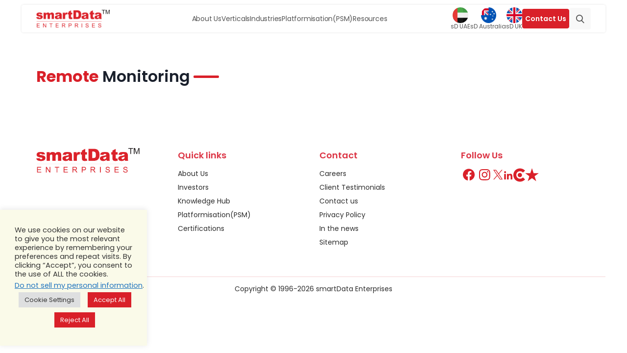

--- FILE ---
content_type: text/html; charset=UTF-8
request_url: https://www.smartdatainc.com/remote-monitoring-3/
body_size: 25641
content:
<!DOCTYPE html>
<html lang="en">

<head>
    <meta charset="UTF-8">
    <meta name="viewport" content="width=device-width, initial-scale=1.0">
    <link rel="stylesheet" type="text/css" href="https://maxcdn.bootstrapcdn.com/font-awesome/4.7.0/css/font-awesome.min.css">
    <link href="https://cdn.jsdelivr.net/npm/bootstrap@5.3.3/dist/css/bootstrap.min.css" rel="stylesheet" integrity="sha384-QWTKZyjpPEjISv5WaRU9OFeRpok6YctnYmDr5pNlyT2bRjXh0JMhjY6hW+ALEwIH" crossorigin="anonymous">
    <link rel="stylesheet" type="text/css" href="https://cdn.jsdelivr.net/npm/slick-carousel@1.8.1/slick/slick.css" />
    <link rel="stylesheet" type="text/css" href="https://cdnjs.cloudflare.com/ajax/libs/slick-carousel/1.5.9/slick-theme.min.css" />
    <link rel="stylesheet" href="https://dkk4qeqny48s0.cloudfront.net/wp-content/themes/smartdata-new/style.css">
    <link rel="stylesheet" href="https://dkk4qeqny48s0.cloudfront.net/wp-content/themes/smartdata-new/style-updated14.css">
    <title>Remote Monitoring - smartData</title>
    
    <!--||  JM Twitter Cards by jmau111 v12  ||-->
<meta name="twitter:card" content="summary_large_image">
<meta name="twitter:creator" content="@smartdataincltd">
<meta name="twitter:site" content="@smartdataincltd">
<meta name="twitter:title" content="Remote Monitoring">
<meta name="twitter:image" content="https://dkk4qeqny48s0.cloudfront.net/wp-content/uploads/2022/11/link.jpg">
<!--||  /JM Twitter Cards by jmau111 v12  ||-->
<meta name='robots' content='index, follow, max-image-preview:large, max-snippet:-1, max-video-preview:-1' />

	<!-- This site is optimized with the Yoast SEO Premium plugin v21.7 (Yoast SEO v21.7) - https://yoast.com/wordpress/plugins/seo/ -->
	<link rel="canonical" href="https://www.smartdatainc.com/remote-monitoring-3/" />
	<meta property="og:locale" content="en_US" />
	<meta property="og:type" content="article" />
	<meta property="og:title" content="Remote Monitoring" />
	<meta property="og:url" content="https://www.smartdatainc.com/remote-monitoring-3/" />
	<meta property="og:site_name" content="smartData" />
	<meta property="article:publisher" content="https://www.facebook.com/smartdata.enterprises.inc" />
	<meta property="og:image" content="https://dkk4qeqny48s0.cloudfront.net/wp-content/uploads/2022/11/link.jpg" />
	<meta property="og:image:width" content="200" />
	<meta property="og:image:height" content="200" />
	<meta property="og:image:type" content="image/jpeg" />
	<meta name="twitter:card" content="summary_large_image" />
	<meta name="twitter:site" content="@smartdataincltd" />
	<script type="application/ld+json" class="yoast-schema-graph">{"@context":"https://schema.org","@graph":[{"@type":"WebPage","@id":"https://www.smartdatainc.com/remote-monitoring-3/","url":"https://www.smartdatainc.com/remote-monitoring-3/","name":"Remote Monitoring - smartData","isPartOf":{"@id":"https://www.smartdatainc.com/#website"},"datePublished":"2022-02-09T10:31:11+00:00","dateModified":"2022-02-09T10:31:11+00:00","breadcrumb":{"@id":"https://www.smartdatainc.com/remote-monitoring-3/#breadcrumb"},"inLanguage":"en-US","potentialAction":[{"@type":"ReadAction","target":["https://www.smartdatainc.com/remote-monitoring-3/"]}]},{"@type":"BreadcrumbList","@id":"https://www.smartdatainc.com/remote-monitoring-3/#breadcrumb","itemListElement":[{"@type":"ListItem","position":1,"name":"Home","item":"https://www.smartdatainc.com/"},{"@type":"ListItem","position":2,"name":"Remote Monitoring"}]},{"@type":"WebSite","@id":"https://www.smartdatainc.com/#website","url":"https://www.smartdatainc.com/","name":"smartData","description":"Top-rated software development company with 25+ years of expertise and 3000+ Global clients","alternateName":"SD","potentialAction":[{"@type":"SearchAction","target":{"@type":"EntryPoint","urlTemplate":"https://www.smartdatainc.com/?s={search_term_string}"},"query-input":"required name=search_term_string"}],"inLanguage":"en-US"}]}</script>
	<!-- / Yoast SEO Premium plugin. -->


<link rel='dns-prefetch' href='//cdnjs.cloudflare.com' />
<script type="text/javascript">
window._wpemojiSettings = {"baseUrl":"https:\/\/s.w.org\/images\/core\/emoji\/14.0.0\/72x72\/","ext":".png","svgUrl":"https:\/\/s.w.org\/images\/core\/emoji\/14.0.0\/svg\/","svgExt":".svg","source":{"concatemoji":"https:\/\/www.smartdatainc.com\/wp-includes\/js\/wp-emoji-release.min.js?ver=6.2.2"}};
/*! This file is auto-generated */
!function(e,a,t){var n,r,o,i=a.createElement("canvas"),p=i.getContext&&i.getContext("2d");function s(e,t){p.clearRect(0,0,i.width,i.height),p.fillText(e,0,0);e=i.toDataURL();return p.clearRect(0,0,i.width,i.height),p.fillText(t,0,0),e===i.toDataURL()}function c(e){var t=a.createElement("script");t.src=e,t.defer=t.type="text/javascript",a.getElementsByTagName("head")[0].appendChild(t)}for(o=Array("flag","emoji"),t.supports={everything:!0,everythingExceptFlag:!0},r=0;r<o.length;r++)t.supports[o[r]]=function(e){if(p&&p.fillText)switch(p.textBaseline="top",p.font="600 32px Arial",e){case"flag":return s("\ud83c\udff3\ufe0f\u200d\u26a7\ufe0f","\ud83c\udff3\ufe0f\u200b\u26a7\ufe0f")?!1:!s("\ud83c\uddfa\ud83c\uddf3","\ud83c\uddfa\u200b\ud83c\uddf3")&&!s("\ud83c\udff4\udb40\udc67\udb40\udc62\udb40\udc65\udb40\udc6e\udb40\udc67\udb40\udc7f","\ud83c\udff4\u200b\udb40\udc67\u200b\udb40\udc62\u200b\udb40\udc65\u200b\udb40\udc6e\u200b\udb40\udc67\u200b\udb40\udc7f");case"emoji":return!s("\ud83e\udef1\ud83c\udffb\u200d\ud83e\udef2\ud83c\udfff","\ud83e\udef1\ud83c\udffb\u200b\ud83e\udef2\ud83c\udfff")}return!1}(o[r]),t.supports.everything=t.supports.everything&&t.supports[o[r]],"flag"!==o[r]&&(t.supports.everythingExceptFlag=t.supports.everythingExceptFlag&&t.supports[o[r]]);t.supports.everythingExceptFlag=t.supports.everythingExceptFlag&&!t.supports.flag,t.DOMReady=!1,t.readyCallback=function(){t.DOMReady=!0},t.supports.everything||(n=function(){t.readyCallback()},a.addEventListener?(a.addEventListener("DOMContentLoaded",n,!1),e.addEventListener("load",n,!1)):(e.attachEvent("onload",n),a.attachEvent("onreadystatechange",function(){"complete"===a.readyState&&t.readyCallback()})),(e=t.source||{}).concatemoji?c(e.concatemoji):e.wpemoji&&e.twemoji&&(c(e.twemoji),c(e.wpemoji)))}(window,document,window._wpemojiSettings);
</script>
<style type="text/css">
img.wp-smiley,
img.emoji {
	display: inline !important;
	border: none !important;
	box-shadow: none !important;
	height: 1em !important;
	width: 1em !important;
	margin: 0 0.07em !important;
	vertical-align: -0.1em !important;
	background: none !important;
	padding: 0 !important;
}
</style>
	<link rel='stylesheet' id='wp-block-library-css' href='https://dkk4qeqny48s0.cloudfront.net/wp-includes/css/dist/block-library/style.min.css?ver=6.2.2' type='text/css' media='all' />
<link rel='stylesheet' id='classic-theme-styles-css' href='https://dkk4qeqny48s0.cloudfront.net/wp-includes/css/classic-themes.min.css?ver=6.2.2' type='text/css' media='all' />
<style id='global-styles-inline-css' type='text/css'>
body{--wp--preset--color--black: #000000;--wp--preset--color--cyan-bluish-gray: #abb8c3;--wp--preset--color--white: #ffffff;--wp--preset--color--pale-pink: #f78da7;--wp--preset--color--vivid-red: #cf2e2e;--wp--preset--color--luminous-vivid-orange: #ff6900;--wp--preset--color--luminous-vivid-amber: #fcb900;--wp--preset--color--light-green-cyan: #7bdcb5;--wp--preset--color--vivid-green-cyan: #00d084;--wp--preset--color--pale-cyan-blue: #8ed1fc;--wp--preset--color--vivid-cyan-blue: #0693e3;--wp--preset--color--vivid-purple: #9b51e0;--wp--preset--gradient--vivid-cyan-blue-to-vivid-purple: linear-gradient(135deg,rgba(6,147,227,1) 0%,rgb(155,81,224) 100%);--wp--preset--gradient--light-green-cyan-to-vivid-green-cyan: linear-gradient(135deg,rgb(122,220,180) 0%,rgb(0,208,130) 100%);--wp--preset--gradient--luminous-vivid-amber-to-luminous-vivid-orange: linear-gradient(135deg,rgba(252,185,0,1) 0%,rgba(255,105,0,1) 100%);--wp--preset--gradient--luminous-vivid-orange-to-vivid-red: linear-gradient(135deg,rgba(255,105,0,1) 0%,rgb(207,46,46) 100%);--wp--preset--gradient--very-light-gray-to-cyan-bluish-gray: linear-gradient(135deg,rgb(238,238,238) 0%,rgb(169,184,195) 100%);--wp--preset--gradient--cool-to-warm-spectrum: linear-gradient(135deg,rgb(74,234,220) 0%,rgb(151,120,209) 20%,rgb(207,42,186) 40%,rgb(238,44,130) 60%,rgb(251,105,98) 80%,rgb(254,248,76) 100%);--wp--preset--gradient--blush-light-purple: linear-gradient(135deg,rgb(255,206,236) 0%,rgb(152,150,240) 100%);--wp--preset--gradient--blush-bordeaux: linear-gradient(135deg,rgb(254,205,165) 0%,rgb(254,45,45) 50%,rgb(107,0,62) 100%);--wp--preset--gradient--luminous-dusk: linear-gradient(135deg,rgb(255,203,112) 0%,rgb(199,81,192) 50%,rgb(65,88,208) 100%);--wp--preset--gradient--pale-ocean: linear-gradient(135deg,rgb(255,245,203) 0%,rgb(182,227,212) 50%,rgb(51,167,181) 100%);--wp--preset--gradient--electric-grass: linear-gradient(135deg,rgb(202,248,128) 0%,rgb(113,206,126) 100%);--wp--preset--gradient--midnight: linear-gradient(135deg,rgb(2,3,129) 0%,rgb(40,116,252) 100%);--wp--preset--duotone--dark-grayscale: url('#wp-duotone-dark-grayscale');--wp--preset--duotone--grayscale: url('#wp-duotone-grayscale');--wp--preset--duotone--purple-yellow: url('#wp-duotone-purple-yellow');--wp--preset--duotone--blue-red: url('#wp-duotone-blue-red');--wp--preset--duotone--midnight: url('#wp-duotone-midnight');--wp--preset--duotone--magenta-yellow: url('#wp-duotone-magenta-yellow');--wp--preset--duotone--purple-green: url('#wp-duotone-purple-green');--wp--preset--duotone--blue-orange: url('#wp-duotone-blue-orange');--wp--preset--font-size--small: 13px;--wp--preset--font-size--medium: 20px;--wp--preset--font-size--large: 36px;--wp--preset--font-size--x-large: 42px;--wp--preset--spacing--20: 0.44rem;--wp--preset--spacing--30: 0.67rem;--wp--preset--spacing--40: 1rem;--wp--preset--spacing--50: 1.5rem;--wp--preset--spacing--60: 2.25rem;--wp--preset--spacing--70: 3.38rem;--wp--preset--spacing--80: 5.06rem;--wp--preset--shadow--natural: 6px 6px 9px rgba(0, 0, 0, 0.2);--wp--preset--shadow--deep: 12px 12px 50px rgba(0, 0, 0, 0.4);--wp--preset--shadow--sharp: 6px 6px 0px rgba(0, 0, 0, 0.2);--wp--preset--shadow--outlined: 6px 6px 0px -3px rgba(255, 255, 255, 1), 6px 6px rgba(0, 0, 0, 1);--wp--preset--shadow--crisp: 6px 6px 0px rgba(0, 0, 0, 1);}:where(.is-layout-flex){gap: 0.5em;}body .is-layout-flow > .alignleft{float: left;margin-inline-start: 0;margin-inline-end: 2em;}body .is-layout-flow > .alignright{float: right;margin-inline-start: 2em;margin-inline-end: 0;}body .is-layout-flow > .aligncenter{margin-left: auto !important;margin-right: auto !important;}body .is-layout-constrained > .alignleft{float: left;margin-inline-start: 0;margin-inline-end: 2em;}body .is-layout-constrained > .alignright{float: right;margin-inline-start: 2em;margin-inline-end: 0;}body .is-layout-constrained > .aligncenter{margin-left: auto !important;margin-right: auto !important;}body .is-layout-constrained > :where(:not(.alignleft):not(.alignright):not(.alignfull)){max-width: var(--wp--style--global--content-size);margin-left: auto !important;margin-right: auto !important;}body .is-layout-constrained > .alignwide{max-width: var(--wp--style--global--wide-size);}body .is-layout-flex{display: flex;}body .is-layout-flex{flex-wrap: wrap;align-items: center;}body .is-layout-flex > *{margin: 0;}:where(.wp-block-columns.is-layout-flex){gap: 2em;}.has-black-color{color: var(--wp--preset--color--black) !important;}.has-cyan-bluish-gray-color{color: var(--wp--preset--color--cyan-bluish-gray) !important;}.has-white-color{color: var(--wp--preset--color--white) !important;}.has-pale-pink-color{color: var(--wp--preset--color--pale-pink) !important;}.has-vivid-red-color{color: var(--wp--preset--color--vivid-red) !important;}.has-luminous-vivid-orange-color{color: var(--wp--preset--color--luminous-vivid-orange) !important;}.has-luminous-vivid-amber-color{color: var(--wp--preset--color--luminous-vivid-amber) !important;}.has-light-green-cyan-color{color: var(--wp--preset--color--light-green-cyan) !important;}.has-vivid-green-cyan-color{color: var(--wp--preset--color--vivid-green-cyan) !important;}.has-pale-cyan-blue-color{color: var(--wp--preset--color--pale-cyan-blue) !important;}.has-vivid-cyan-blue-color{color: var(--wp--preset--color--vivid-cyan-blue) !important;}.has-vivid-purple-color{color: var(--wp--preset--color--vivid-purple) !important;}.has-black-background-color{background-color: var(--wp--preset--color--black) !important;}.has-cyan-bluish-gray-background-color{background-color: var(--wp--preset--color--cyan-bluish-gray) !important;}.has-white-background-color{background-color: var(--wp--preset--color--white) !important;}.has-pale-pink-background-color{background-color: var(--wp--preset--color--pale-pink) !important;}.has-vivid-red-background-color{background-color: var(--wp--preset--color--vivid-red) !important;}.has-luminous-vivid-orange-background-color{background-color: var(--wp--preset--color--luminous-vivid-orange) !important;}.has-luminous-vivid-amber-background-color{background-color: var(--wp--preset--color--luminous-vivid-amber) !important;}.has-light-green-cyan-background-color{background-color: var(--wp--preset--color--light-green-cyan) !important;}.has-vivid-green-cyan-background-color{background-color: var(--wp--preset--color--vivid-green-cyan) !important;}.has-pale-cyan-blue-background-color{background-color: var(--wp--preset--color--pale-cyan-blue) !important;}.has-vivid-cyan-blue-background-color{background-color: var(--wp--preset--color--vivid-cyan-blue) !important;}.has-vivid-purple-background-color{background-color: var(--wp--preset--color--vivid-purple) !important;}.has-black-border-color{border-color: var(--wp--preset--color--black) !important;}.has-cyan-bluish-gray-border-color{border-color: var(--wp--preset--color--cyan-bluish-gray) !important;}.has-white-border-color{border-color: var(--wp--preset--color--white) !important;}.has-pale-pink-border-color{border-color: var(--wp--preset--color--pale-pink) !important;}.has-vivid-red-border-color{border-color: var(--wp--preset--color--vivid-red) !important;}.has-luminous-vivid-orange-border-color{border-color: var(--wp--preset--color--luminous-vivid-orange) !important;}.has-luminous-vivid-amber-border-color{border-color: var(--wp--preset--color--luminous-vivid-amber) !important;}.has-light-green-cyan-border-color{border-color: var(--wp--preset--color--light-green-cyan) !important;}.has-vivid-green-cyan-border-color{border-color: var(--wp--preset--color--vivid-green-cyan) !important;}.has-pale-cyan-blue-border-color{border-color: var(--wp--preset--color--pale-cyan-blue) !important;}.has-vivid-cyan-blue-border-color{border-color: var(--wp--preset--color--vivid-cyan-blue) !important;}.has-vivid-purple-border-color{border-color: var(--wp--preset--color--vivid-purple) !important;}.has-vivid-cyan-blue-to-vivid-purple-gradient-background{background: var(--wp--preset--gradient--vivid-cyan-blue-to-vivid-purple) !important;}.has-light-green-cyan-to-vivid-green-cyan-gradient-background{background: var(--wp--preset--gradient--light-green-cyan-to-vivid-green-cyan) !important;}.has-luminous-vivid-amber-to-luminous-vivid-orange-gradient-background{background: var(--wp--preset--gradient--luminous-vivid-amber-to-luminous-vivid-orange) !important;}.has-luminous-vivid-orange-to-vivid-red-gradient-background{background: var(--wp--preset--gradient--luminous-vivid-orange-to-vivid-red) !important;}.has-very-light-gray-to-cyan-bluish-gray-gradient-background{background: var(--wp--preset--gradient--very-light-gray-to-cyan-bluish-gray) !important;}.has-cool-to-warm-spectrum-gradient-background{background: var(--wp--preset--gradient--cool-to-warm-spectrum) !important;}.has-blush-light-purple-gradient-background{background: var(--wp--preset--gradient--blush-light-purple) !important;}.has-blush-bordeaux-gradient-background{background: var(--wp--preset--gradient--blush-bordeaux) !important;}.has-luminous-dusk-gradient-background{background: var(--wp--preset--gradient--luminous-dusk) !important;}.has-pale-ocean-gradient-background{background: var(--wp--preset--gradient--pale-ocean) !important;}.has-electric-grass-gradient-background{background: var(--wp--preset--gradient--electric-grass) !important;}.has-midnight-gradient-background{background: var(--wp--preset--gradient--midnight) !important;}.has-small-font-size{font-size: var(--wp--preset--font-size--small) !important;}.has-medium-font-size{font-size: var(--wp--preset--font-size--medium) !important;}.has-large-font-size{font-size: var(--wp--preset--font-size--large) !important;}.has-x-large-font-size{font-size: var(--wp--preset--font-size--x-large) !important;}
.wp-block-navigation a:where(:not(.wp-element-button)){color: inherit;}
:where(.wp-block-columns.is-layout-flex){gap: 2em;}
.wp-block-pullquote{font-size: 1.5em;line-height: 1.6;}
</style>
<link rel='stylesheet' id='contact-form-7-css' href='https://dkk4qeqny48s0.cloudfront.net/wp-content/plugins/contact-form-7/includes/css/styles.css?ver=5.0.4' type='text/css' media='all' />
<link rel='stylesheet' id='cookie-law-info-css' href='https://dkk4qeqny48s0.cloudfront.net/wp-content/plugins/cookie-law-info/legacy/public/css/cookie-law-info-public.css?ver=3.1.8' type='text/css' media='all' />
<link rel='stylesheet' id='cookie-law-info-gdpr-css' href='https://dkk4qeqny48s0.cloudfront.net/wp-content/plugins/cookie-law-info/legacy/public/css/cookie-law-info-gdpr.css?ver=3.1.8' type='text/css' media='all' />
<link rel='stylesheet' id='magnific-popup-au-css' href='https://dkk4qeqny48s0.cloudfront.net/wp-content/plugins/easy-youtube-gallery/assets/lib/magnific-popup/magnific-popup.min.css?ver=1.0.4' type='text/css' media='all' />
<link rel='stylesheet' id='easy-youtube-gallery-css' href='https://dkk4qeqny48s0.cloudfront.net/wp-content/plugins/easy-youtube-gallery/assets/css/eytg.css?ver=1.0.4' type='text/css' media='all' />
<link rel='stylesheet' id='SFSImainCss-css' href='https://dkk4qeqny48s0.cloudfront.net/wp-content/plugins/ultimate-social-media-icons/css/sfsi-style.css?ver=2.9.5' type='text/css' media='all' />
<link rel='stylesheet' id='wonderplugin-gridgallery-engine-css-css' href='https://dkk4qeqny48s0.cloudfront.net/wp-content/plugins/wonderplugin-gridgallery/engine/wonderplugingridgalleryengine.css?ver=17.7.1PRO' type='text/css' media='all' />
<link rel='stylesheet' id='awsm-jobs-general-css' href='https://dkk4qeqny48s0.cloudfront.net/wp-content/plugins/wp-job-openings/assets/css/general.min.css?ver=3.4.3' type='text/css' media='all' />
<link rel='stylesheet' id='awsm-jobs-style-css' href='https://dkk4qeqny48s0.cloudfront.net/wp-content/plugins/wp-job-openings/assets/css/style.min.css?ver=3.4.3' type='text/css' media='all' />
<link rel='stylesheet' id='wpcf7-redirect-script-frontend-css' href='https://dkk4qeqny48s0.cloudfront.net/wp-content/plugins/wpcf7-redirect/build/css/wpcf7-redirect-frontend.min.css?ver=1.1' type='text/css' media='all' />
<link rel='stylesheet' id='jvcf7_client_css-css' href='https://dkk4qeqny48s0.cloudfront.net/wp-content/plugins/jquery-validation-for-contact-form-7/includes/assets/css/jvcf7_client.css?ver=5.4.2' type='text/css' media='all' />
<script type='text/javascript' src='https://dkk4qeqny48s0.cloudfront.net/wp-includes/js/jquery/jquery.min.js?ver=3.6.4' id='jquery-core-js'></script>
<script type='text/javascript' src='https://dkk4qeqny48s0.cloudfront.net/wp-includes/js/jquery/jquery-migrate.min.js?ver=3.4.0' id='jquery-migrate-js'></script>
<script type='text/javascript' id='cookie-law-info-js-extra'>
/* <![CDATA[ */
var Cli_Data = {"nn_cookie_ids":[],"cookielist":[],"non_necessary_cookies":[],"ccpaEnabled":"1","ccpaRegionBased":"","ccpaBarEnabled":"1","strictlyEnabled":["necessary","obligatoire"],"ccpaType":"ccpa_gdpr","js_blocking":"1","custom_integration":"","triggerDomRefresh":"","secure_cookies":""};
var cli_cookiebar_settings = {"animate_speed_hide":"500","animate_speed_show":"500","background":"#fafae9","border":"#b1a6a6c2","border_on":"","button_1_button_colour":"#d92029","button_1_button_hover":"#ae1a21","button_1_link_colour":"#fff","button_1_as_button":"1","button_1_new_win":"","button_2_button_colour":"#d92029","button_2_button_hover":"#ae1a21","button_2_link_colour":"#ffffff","button_2_as_button":"1","button_2_hidebar":"","button_3_button_colour":"#d92029","button_3_button_hover":"#ae1a21","button_3_link_colour":"#ffffff","button_3_as_button":"1","button_3_new_win":"","button_4_button_colour":"#dedfe0","button_4_button_hover":"#b2b2b3","button_4_link_colour":"#333333","button_4_as_button":"1","button_7_button_colour":"#81d742","button_7_button_hover":"#67ac35","button_7_link_colour":"#fff","button_7_as_button":"1","button_7_new_win":"","font_family":"inherit","header_fix":"1","notify_animate_hide":"1","notify_animate_show":"","notify_div_id":"#cookie-law-info-bar","notify_position_horizontal":"right","notify_position_vertical":"bottom","scroll_close":"","scroll_close_reload":"","accept_close_reload":"","reject_close_reload":"1","showagain_tab":"","showagain_background":"#fff","showagain_border":"#000","showagain_div_id":"#cookie-law-info-again","showagain_x_position":"100px","text":"#333333","show_once_yn":"","show_once":"10000","logging_on":"","as_popup":"","popup_overlay":"1","bar_heading_text":"","cookie_bar_as":"widget","popup_showagain_position":"bottom-right","widget_position":"right"};
var log_object = {"ajax_url":"https:\/\/www.smartdatainc.com\/wp-admin\/admin-ajax.php"};
/* ]]> */
</script>
<script type='text/javascript' src='https://dkk4qeqny48s0.cloudfront.net/wp-content/plugins/cookie-law-info/legacy/public/js/cookie-law-info-public.js?ver=3.1.8' id='cookie-law-info-js'></script>
<script type='text/javascript' id='cookie-law-info-ccpa-js-extra'>
/* <![CDATA[ */
var ccpa_data = {"opt_out_prompt":"Do you really wish to opt out?","opt_out_confirm":"Confirm","opt_out_cancel":"Cancel"};
/* ]]> */
</script>
<script type='text/javascript' src='https://dkk4qeqny48s0.cloudfront.net/wp-content/plugins/cookie-law-info/legacy/admin/modules/ccpa/assets/js/cookie-law-info-ccpa.js?ver=3.1.8' id='cookie-law-info-ccpa-js'></script>
<link rel="https://api.w.org/" href="https://www.smartdatainc.com/wp-json/" /><link rel="alternate" type="application/json" href="https://www.smartdatainc.com/wp-json/wp/v2/pages/9780" /><link rel="EditURI" type="application/rsd+xml" title="RSD" href="https://www.smartdatainc.com/xmlrpc.php?rsd" />
<link rel="wlwmanifest" type="application/wlwmanifest+xml" href="https://dkk4qeqny48s0.cloudfront.net/wp-includes/wlwmanifest.xml" />
<meta name="generator" content="WordPress 6.2.2" />
<link rel='shortlink' href='https://www.smartdatainc.com/?p=9780' />
<link rel="alternate" type="application/json+oembed" href="https://www.smartdatainc.com/wp-json/oembed/1.0/embed?url=https%3A%2F%2Fwww.smartdatainc.com%2Fremote-monitoring-3%2F" />
<link rel="alternate" type="text/xml+oembed" href="https://www.smartdatainc.com/wp-json/oembed/1.0/embed?url=https%3A%2F%2Fwww.smartdatainc.com%2Fremote-monitoring-3%2F&#038;format=xml" />
<meta name="follow.[base64]" content="htcN1r2exJJusgUu3ZA2"/>    <script type="text/javascript">
        var ajax_object = {};
        ajax_object.ajax_url = 'https://www.smartdatainc.com/wp-admin/admin-ajax.php';
    </script>
    <style type="text/css">.recentcomments a{display:inline !important;padding:0 !important;margin:0 !important;}</style><link rel="preconnect" href="//code.tidio.co">		<style type="text/css" id="wp-custom-css">
			.wonderplugingridgallery .wonderplugin-gridgallery-loadmore , .content_wrapper .nameauther span, .testimonials_homepage .testihome_items .testihome_content > a , #load-moreclientvisit,span.hide-author , div.case_study_download_form div.iti--allow-dropdown div.iti__flag-container div.iti__selected-flag .iti__arrow, .sd_locations a.locat_btn:nth-child(3){
	display:none !important;
}
.awsm-job-listings.awsm-lists .awsm-job-listing-item.awsm-list-item , .inner_slider_slide button.slick-arrow{
	display:block !important;
}
section.homepagebanner.aboutusbanner.about_us_slide ul.slick-dots {  bottom: 40px;
}
.content-area, .entry-content {
    user-select: none;
}

@media (max-width:767px) {
.map-location svg {   height: 100%;
}
}		</style>
		    <!-- Google tag (gtag.js) --> 
    <script async src="https://www.googletagmanager.com/gtag/js?id=G-WH4JVZZNH2"></script> <script> window.dataLayer = window.dataLayer || []; function gtag(){dataLayer.push(arguments);} gtag('js', new Date()); gtag('config', 'G-WH4JVZZNH2'); </script>
    <!-- Google Tag Manager -->
    <script>
    (function(w,d,s,l,i){w[l]=w[l]||[];w[l].push({'gtm.start':
    new Date().getTime(),event:'gtm.js'});var f=d.getElementsByTagName(s)[0],
    j=d.createElement(s),dl=l!='dataLayer'?'&l='+l:'';j.async=true;j.src='https://www.googletagmanager.com/gtm.js?id='+i+dl;f.parentNode.insertBefore(j,f);
    })(window,document,'script','dataLayer','GTM-NR346KP');</script>
    <!-- End Google Tag Manager -->
</head>
<body>
     
    
    <!-- Google Tag Manager (noscript) -->
    <noscript><iframe src="https://www.googletagmanager.com/ns.html?id=GTM-NR346KP" height="0" width="0" style="display:none;visibility:hidden"></iframe></noscript>
    
    <header class="header-wrapper">
        <div class="container">
            <nav class="navbar navbar-expand-lg navbar-light homepage_custom_menu">
                <div class="nav-lft d-flex align-items-center">
                    <a href="/" class="logo">
                        <img class="img-fluid" src="https://dkk4qeqny48s0.cloudfront.net/wp-content/uploads/2025/02/logo-updated.png" alt="smartdata-logo">
                    </a>
                    <div class="d-flex align-items-center">

                        <div class="searchWidget mob-show">
                            <a href="https://www.smartdatainc.com/contact-us/" class="btn btn-danger hoveranchor" style="margin: 0px">
                                Contact Us 
                                <!-- <svg xmlns="
                                https://www.w3.org/2000/svg"
                                version="1.1" xmlns:xlink="
                                https://www.w3.org/1999/xlink"
                                width="20" height="20" x="0" y="0" viewBox="0 0 64 64" style="enable-background:new 0 0 20 20" xml:space="preserve" class=""><g><path d="m52.148 42.678-6.479-4.527a5 5 0 0 0-6.963 1.238l-1.504 2.156c-2.52-1.69-5.333-4.05-8.014-6.732-2.68-2.68-5.04-5.493-6.73-8.013l2.154-1.504a4.96 4.96 0 0 0 2.064-3.225 4.98 4.98 0 0 0-.826-3.739l-4.525-6.478C20.378 10.5 18.85 9.69 17.24 9.69a4.69 4.69 0 0 0-1.628.291 8.97 8.97 0 0 0-1.685.828l-.895.63a6.782 6.782 0 0 0-.63.563c-1.092 1.09-1.866 2.472-2.303 4.104-1.865 6.99 2.754 17.561 11.495 26.301 7.34 7.34 16.157 11.9 23.011 11.9 1.175 0 2.281-.136 3.29-.406 1.633-.436 3.014-1.21 4.105-2.302.199-.199.388-.407.591-.67l.63-.899a9.007 9.007 0 0 0 .798-1.64c.763-2.06-.007-4.41-1.871-5.713z" fill="#ffffff" opacity="1" data-original="#ffffff"></path></g></svg> -->
                            </a>
                        </div>
                        <div class="searchWidget mob-show">              
                            <a href="javascript:void(0)" id="search-btn" title="Search">
                                <svg id="homeSearch" data-name="Home Search" xmlns="
                                https://www.w3.org/2000/svg"
                                width="25" height="25" viewBox="0 0 25 25" fill="none">
                                <g clip-path="url(#clip0_2710_21175)">
                                    <path d="M24.1468 22.5907L18.4348 16.6499C19.9039 14.9067 20.7092 12.7001 20.7081 10.4205C20.7081 5.07748 16.3611 0.730469 11.0181 0.730469C5.67514 0.730469 1.32812 5.07748 1.32812 10.4205C1.32812 15.7634 5.67514 20.1104 11.0181 20.1104C13.0239 20.1104 14.9354 19.5055 16.5696 18.357L22.3251 24.3429C22.5656 24.5927 22.8892 24.7305 23.2359 24.7305C23.5641 24.7305 23.8755 24.6053 24.1118 24.3778C24.3531 24.1453 24.4922 23.8265 24.4988 23.4915C24.5053 23.1565 24.3787 22.8325 24.1468 22.5907ZM11.0181 3.25829C14.9674 3.25829 18.1803 6.47116 18.1803 10.4205C18.1803 14.3698 14.9674 17.5826 11.0181 17.5826C7.06881 17.5826 3.85595 14.3698 3.85595 10.4205C3.85595 6.47116 7.06881 3.25829 11.0181 3.25829Z" fill="#555555"></path>
                                </g>
                                <defs>
                                    <clipPath id="clip0_2710_21175">
                                        <rect width="24" height="24" fill="white" transform="translate(0.914062 0.730469)"></rect>
                                    </clipPath>
                                </defs>
                            </svg>
                        </a> 
                    </div>
                    <button class="navbar-toggler" type="button" data-bs-toggle="collapse"
                    data-bs-target="#navbarSupportedContent" aria-controls="navbarSupportedContent"
                    aria-expanded="false" aria-label="Toggle navigation">
                    <svg xmlns="https://www.w3.org/2000/svg" width="19" height="19" viewBox="0 0 19 19"
                    fill="none">
                    <mask id="mask0_188_887" style="mask-type:alpha" maskUnits="userSpaceOnUse" x="0" y="0"
                    width="19" height="19">
                    <rect width="19" height="19" fill="white" />
                </mask>
                <g mask="url(#mask0_188_887)">
                    <path
                    d="M2.5 15.0005V13.3338H17.5V15.0005H2.5ZM2.5 10.8338V9.16715H17.5V10.8338H2.5ZM2.5 6.66715V5.00049H17.5V6.66715H2.5Z"
                    fill="white" />
                </g>
            </svg>
        </button>
    </div>
</div>

<div class="collapse navbar-collapse js-navbar" id="navbarSupportedContent">
    <ul class="menu mx-auto mb-2 mb-lg-0 ">
        <li>
            <a id="about-link" href="/about/">About Us</a>
        </li>
        <li>
            <a href="javascript:void(0)">Verticals</a>
            <i class="fa fa-sort-desc arrow" id="arrow_btn" aria-hidden="true"></i>
            <div class="megamenu has-multi" id="megaMenu">
                <div class="container">
                    <div class="row">
                        <div class="col-md-4 menu-box">
                            <ul>
                                <h6><a href="https://www.smartdatainc.com/ai-intelligent-solutions/">AI & Intelligent Solutions</a> </h6>
                                <li><a href="https://www.smartdatainc.com/gen-ai/">Gen AI</a></li>
                                <li><a href="https://www.smartdatainc.com/nlp/">NLP</a></li>
                                <li><a href="https://www.smartdatainc.com/predictive-analytics/">Predictive analytics</a></li>
                                <li><a href="https://www.smartdatainc.com/case-studies/ngt/" class="case-studies-link">Case Studies</a></li>
                            </ul>
                        </div>
                        <div class="col-md-4 menu-box">
                            <ul>
                                <h6><a href="https://www.smartdatainc.com/healthcare-software-solutions/">Healthcare Software Solutions</a> </h6>
                                <li><a href="https://www.smartdatainc.com/digital-health-providers/">Digital Health</a></li>
                                <li><a href="https://www.smartdatainc.com/iot-devices-and-integrations/">IoT, Devices, and Integrations</a></li>
                                <li><a href="https://www.smartdatainc.com/advanced-data-ai-and-ml/">Advanced Data, AI, and ML</a>
                                </li>
                                <li><a href="https://www.smartdatainc.com/revenue-cycle-management-rcm/">Revenue Cycle Management (RCM)</a></li>
                                <li><a href="https://www.smartdatainc.com/regulatory-compliances/">Regulatory Compliances</a></li>
                                <li><a href="https://www.smartdatainc.com/case-studies/hss/" class="case-studies-link">Case Studies</a></li>
                            </ul>
                        </div>
                        <div class="col-md-4 menu-box">
                            <ul>
                                <h6><a href="https://www.smartdatainc.com/enterprise-software-solutions/">Enterprise SaaS & Industry Solutions</a> </h6>
                                <li><a href="https://www.smartdatainc.com/digital-commerce-expertise/">Digital Commerce</a></li>
                                <li><a href="https://www.smartdatainc.com/supply-chain-solutions/">Supply Chain</a></li>
                                <li><a href="https://www.smartdatainc.com/ai-driven-service-platforms/">AI-Driven Service Platforms</a></li>
                                <li><a href="https://www.smartdatainc.com/workflow-workforce-management/">Workflow & Workforce management</a></li>
                                <li><a href="https://www.smartdatainc.com/next-gen-cloud-infrastructure/">Next-Gen Cloud Infrastructure</a></li>
                                <li><a href="https://www.smartdatainc.com/case-studies/ess/" class="case-studies-link">Case Studies</a></li>
                            </ul>
                        </div>
                    </div>
                </div>
            </div>
        </li>
        <!-- <li>
            <a id="services-link" href="javascript:void(0)">Services</a>
            <i class="fa fa-sort-desc arrow" id="arrow_btn" aria-hidden="true"></i>
            <div class="megamenu has-multi" id="megaMenu">
                <div class="container">
                    <div class="row">
                        <div class="col-md-4 menu-box">
                            <ul>
                                <h6><a href="/software-consulting-and-practices/">Software Consulting and Practices</a> </h6>
                                <li><a href="/system-analysis-prototype/">System Analysis &amp; Prototype</a></li>
                                <li><a href="/advanced-development-practices/">Advanced Development Practices</a></li>
                                <li>
                                    <a href="/whatsapp-integration">Whatsapp Integration</a>
                                </li>
                                <li><a href="/add-on-services/">Add on Services</a></li>
                            </ul>
                        </div>
                        <div class="col-md-4 menu-box">
                            <h6><a href="/technology-solutions/">Technology Solutions</a></h6>
                            <ul>
                                <li><a href="/web-development/">Web Development</a></li>
                                <li><a href="/mobile-development/">Mobile Development</a></li>
                                <li><a href="/emerging-technologies/">Emerging Technologies</a></li>
                                <li><a href="/business-intelligence/">Business Intelligence</a></li>
                            </ul>
                        </div>
                        <div class="col-md-4 menu-box" id="ai-date-solutions-menu-option">
                            <h6><a href="/ai-driven-solutions/">AI Driven Solutions</a></h6>
                            <ul>
                            <li><a href="/artificial-intelligence-machine-learning/">Artificial Intelligence & Machine Learning</a></li>
                            <li><a href="/data-analytics-business-intelligence/">Data Analytics & Business Intelligence</a></li>
                            <li><a href="/chatbot-development-nlp-solutions/">Chatbot Development & NLP Solutions</a></li>
                            </ul>
                        </div> 
                    </div>
                </div>
            </div>
        </li>
        <li>
            <a href="/services/">Services</a>
            <i class="fa fa-sort-desc arrow" id="arrow_btn" aria-hidden="true"></i>
            <div class="megamenu has-multi" id="megaMenu">
                <div class="container">
                    <div class="row">
                        <div class="col-md-4 menu-box">
                            <ul>
                                <h6><a href="/services/cognitive-ai-solutions/">Cognitive AI Solutions</a> </h6>
                            </ul>
                        </div>
                        <div class="col-md-4 menu-box">
                            <ul>
                                <h6><a href="/services/platform-product-engineering/">Platform & Product Engineering </a> </h6>
                            </ul>
                        </div>
                        <div class="col-md-4 menu-box">
                            <ul>
                                <h6><a href="/services/iot-edge-technology/">IoT & Edge Technology</a> </h6>
                            </ul>
                        </div>
                        <div class="col-md-4 menu-box" style="padding-left: 0px;">
                            <ul>
                                <h6><a href="/services/enterprise-data-integration/">Enterprise Data & Integration</a> </h6>
                            </ul>
                        </div>
                        <div class="col-md-4 menu-box">
                            <ul>
                                <h6><a href="/services/cloud-devsecops/">Cloud & DevSecOps</a> </h6>
                            </ul>
                        </div>
                    </div>
                </div>
            </div>
        </li> -->
        <li>
            <a href="javascript:void(0)">Industries</a>
            <i class="fa fa-sort-desc arrow" id="arrow_btn" aria-hidden="true"></i>
            <div class="megamenu has-multi" id="megaMenu">
                <div class="container">
                    <div class="row">
                        <div class="col-md-4 menu-box">
                            <ul>
                                <h6><a href="https://www.smartdatainc.com/healthcare-life-sciences/">Healthcare & Life Sciences</a> </h6>
                            </ul>
                        </div>
                        <div class="col-md-4 menu-box">
                            <ul>
                                <h6><a href="https://www.smartdatainc.com/retail-food-consumer-services/">Retail, Food & Consumer Services </a> </h6>
                            </ul>
                        </div>
                        <div class="col-md-4 menu-box">
                            <ul>
                                <h6><a href="https://www.smartdatainc.com/real-estate-smart-living/">Real Estate & Smart Living</a> </h6>
                            </ul>
                        </div>
                        <div class="col-md-4 menu-box" style="padding-left: 0px;">
                            <ul>
                                <h6><a href="https://www.smartdatainc.com/transportation-shipping-logistics/">Transportation, Shipping & Logistics</a> </h6>
                            </ul>
                        </div>
                        <div class="col-md-4 menu-box">
                            <ul>
                                <h6><a href="https://www.smartdatainc.com/financial-services-fintech/">Financial Services & Fintech</a> </h6>
                            </ul>
                        </div>
                    </div>
                </div>
            </div>
        </li>
                <li>
            <a href="https://www.smartdatainc.com/platformisation/">Platformisation(PSM)</a>
            <i class="fa fa-sort-desc arrow" id="arrow_btn" aria-hidden="true"></i>
            <div class="megamenu has-multi" id="megaMenu">
                <div class="container">
                    <div class="row">
                        <div class="col-md-6 menu-box">
                            <ul>
                                <h6><a href="#">Products</a> </h6>
                                <li><a href="https://smartcare-ai.com/" target="_blank">smartCareAI</a></li>
                                <li><a href="https://smartagenticai.net/" target="_blank">smartAgenticAI</a></li>
                                
                            </ul>
                        </div>
                        <div class="col-md-6 menu-box">
                            <ul>
                                <h6><a href="/smartproducts">smartPods</a> </h6>
                                <li><a href="https://www.smartdatainc.com/product/hss-product/">Healthcare Pods(7)</a></li>
                                <li><a href="https://www.smartdatainc.com/product/ess-product/">Enterprise Pods(4)</a></li>
                                <li><a href="https://www.smartdatainc.com/product/ai-ml-product/">AI/ML Pods(17)</a></li>
                            </ul>
                        </div>
                    </div>
                </div>
            </div>
        </li>
        <li>
            <a href="javascript:void(0)">Resources</a>
            <i class="fa fa-sort-desc arrow" id="arrow_btn" aria-hidden="true"></i>
            <div class="megamenu has-multi" id="megaMenu">
                <div class="container">
                    <div class="row">
                        <div class="col-md-4 menu-box">
                            <ul>
                                <h6><a href="https://www.smartdatainc.com/smartians-speak/">smarTians Speak</a></h6>
                                                                        <li>
                                            <a href="https://www.smartdatainc.com/smartians-speak/ai-bubble-or-here-to-stay-understanding-whats-real-whats-noise-and-whats-next-for-businesses/">
                                            AI Bubble or Here to S...                                            </a>
                                        </li>
                                                                        <li>
                                            <a href="https://www.smartdatainc.com/smartians-speak/platformization-at-smartdata-a-strategic-edge-in-the-enterprise-technology-era/">
                                                    <style>
            .banner-section .banner-container h1 {
                text-transform: none;
            }
        </style>
        Platformization at sma...                                            </a>
                                        </li>
                                                                        <li>
                                            <a href="https://www.smartdatainc.com/smartians-speak/ai-business-adoption-in-north-america-challenges-realities-and-the-road-ahead/">
                                            AI Business Adoption i...                                            </a>
                                        </li>
                                                                
                            </ul>
                        </div>
                        <div class="col-md-4 menu-box">
                            <ul>
                                <h6><a href="https://www.smartdatainc.com/latestnews/">What's Latest</a> </h6>
                                <li><a href="https://www.smartdatainc.com/latestnews/hrs/">HR's</a></li>
                                <li><a href="https://www.smartdatainc.com/latestnews/latest-events/">Latest Events</a></li>
                                <li><a href="https://www.smartdatainc.com/latestnews/client-visit/">Client Visit</a></li>
                            </ul>
                        </div>
                        
                        <div class="col-md-4 menu-box">
                            <ul>
                                <h6><a href="https://www.smartdatainc.com/case-studies">Case Studies</a></h6>
                                <li><a href="https://www.smartdatainc.com/case-studies/hss/">Healthcare Software Solutions</a></li>
                                <li><a href="https://www.smartdatainc.com/case-studies/ess/">Enterprise SaaS & Industry Solutions</a></li>
                                <li><a href="https://www.smartdatainc.com/case-studies/ngt/">AI & Intelligent Solutions</a></li>
                            </ul>
                        </div>
                    </div>
                </div>
            </div>
        </li>
        <!-- <li>
            <a href="javascript:void(0)">Resources</a>
            <i class="fa fa-sort-desc arrow mainArrow" id="arrow_btn" aria-hidden="true"></i>
            <div class="megamenu has-multi resource_mega" id="megaMenu">
                <div class="container">
                    <div class="row">
                        <div class="menu-box">
                            <ul>
                                <li><a href="/smartians-speak/">smarTians Speak</a></li>
                                <li><a href="/latestnews/">What's Latest</a>
                                    <i class="fa fa-solid fa-chevron-right"></i>
                                    <i class="fa fa-sort-desc resourceArrow" aria-hidden="true"></i>
                                    <ul class="resource_submenu">
                                        <li><a href="/latestnews/hrs/">HR's</a></li>
                                        <li><a href="/latestnews/latest-events/">Latest Events</a></li>
                                        <li><a href="/latestnews/client-visit/">Client Visit</a></li>
                                    </ul>
                                </li>
                                <li><a href="/knowledge-hub">Knowledge Hub</a></li>
                                <li><a href="/case-studies">Case Studies</a>
                                    <i class="fa fa-solid fa-chevron-right"></i>
                                    <i class="fa fa-sort-desc resourceArrow" aria-hidden="true"></i>
                                    <ul class="resource_submenu">
                                        <li><a href="/case-studies/hss/">Healthcare Software Solutions</a></li>
                                        <li><a href="/case-studies/ess/">Enterprise SaaS & Industry Solutions</a></li>
                                        <li><a href="/case-studies/ngt/">AI & Intelligent Solutions</a></li>
                                    </ul>
                                </li>
                            </ul>
                        </div>
                    </div>
                </div>
            </div>
        </li> -->
        
    </ul>
    <div class="nav-rt header-nav-rt">
        <div class="sd_locations">
            <a href="https://smartdatainc.ae/" class="locat_btn" target="_blank">
                <img src="https://dkk4qeqny48s0.cloudfront.net/wp-content/uploads/2025/04/UAE.png" alt="UAE">
                sD UAE
            </a>
            <a href="https://smartdatainc.com.au/" class="locat_btn" target="_blank">
                <img src="https://dkk4qeqny48s0.cloudfront.net/wp-content/uploads/2024/08/australia.png" alt="australia">
                sD Australia
            </a>
            <a href="https://smartdatainc.co.jp/" class="locat_btn" target="_blank">
                <img src="https://dkk4qeqny48s0.cloudfront.net/wp-content/uploads/2024/08/japan.png" alt="japan">
                sD Japan
            </a>
            <a href="https://smartdatainc.co.uk/" class="locat_btn" target="_blank">
                <img src="https://dkk4qeqny48s0.cloudfront.net/wp-content/uploads/2024/08/Uk-flag.png" alt="uk">
                sD UK
            </a>
        </div>


        <a href="https://www.smartdatainc.com/contact-us/" class="btn btn-danger hoveranchor showdesktoponly" style="color:#fff;margin: 0px">Contact Us</a>
        <a href="https://www.smartdatainc.com/contact-us/" class="btn btn-danger hoveranchor showmobileonly" style="color:#fff;margin: 0px;"><svg xmlns="
            https://www.w3.org/2000/svg"
            version="1.1" xmlns:xlink="
            https://www.w3.org/1999/xlink"
            width="20" height="20" x="0" y="0" viewBox="0 0 64 64" style="enable-background:new 0 0 20 20" xml:space="preserve" class=""><g><path d="m52.148 42.678-6.479-4.527a5 5 0 0 0-6.963 1.238l-1.504 2.156c-2.52-1.69-5.333-4.05-8.014-6.732-2.68-2.68-5.04-5.493-6.73-8.013l2.154-1.504a4.96 4.96 0 0 0 2.064-3.225 4.98 4.98 0 0 0-.826-3.739l-4.525-6.478C20.378 10.5 18.85 9.69 17.24 9.69a4.69 4.69 0 0 0-1.628.291 8.97 8.97 0 0 0-1.685.828l-.895.63a6.782 6.782 0 0 0-.63.563c-1.092 1.09-1.866 2.472-2.303 4.104-1.865 6.99 2.754 17.561 11.495 26.301 7.34 7.34 16.157 11.9 23.011 11.9 1.175 0 2.281-.136 3.29-.406 1.633-.436 3.014-1.21 4.105-2.302.199-.199.388-.407.591-.67l.63-.899a9.007 9.007 0 0 0 .798-1.64c.763-2.06-.007-4.41-1.871-5.713z" fill="#ffffff" opacity="1" data-original="#ffffff"></path></g></svg>
    </a>
            <div class="searchWidget">              
                <a href="javascript:void(0)" id="search-btn" title="Search">
                    <svg id="homeSearch" data-name="Home Search" xmlns="
                    https://www.w3.org/2000/svg"
                    width="25" height="25" viewBox="0 0 25 25" fill="none">
                    <g clip-path="url(#clip0_2710_21175)">
                        <path d="M24.1468 22.5907L18.4348 16.6499C19.9039 14.9067 20.7092 12.7001 20.7081 10.4205C20.7081 5.07748 16.3611 0.730469 11.0181 0.730469C5.67514 0.730469 1.32812 5.07748 1.32812 10.4205C1.32812 15.7634 5.67514 20.1104 11.0181 20.1104C13.0239 20.1104 14.9354 19.5055 16.5696 18.357L22.3251 24.3429C22.5656 24.5927 22.8892 24.7305 23.2359 24.7305C23.5641 24.7305 23.8755 24.6053 24.1118 24.3778C24.3531 24.1453 24.4922 23.8265 24.4988 23.4915C24.5053 23.1565 24.3787 22.8325 24.1468 22.5907ZM11.0181 3.25829C14.9674 3.25829 18.1803 6.47116 18.1803 10.4205C18.1803 14.3698 14.9674 17.5826 11.0181 17.5826C7.06881 17.5826 3.85595 14.3698 3.85595 10.4205C3.85595 6.47116 7.06881 3.25829 11.0181 3.25829Z" fill="#555555"></path>
                    </g>
                    <defs>
                        <clipPath id="clip0_2710_21175">
                            <rect width="24" height="24" fill="white" transform="translate(0.914062 0.730469)"></rect>
                        </clipPath>
                    </defs>
                </svg>
            </a> 
        </div>
    </div>

        <!-- <div class="hamburgur">
            <a href="#" title="hamburgur">
                <svg xmlns="https://www.w3.org/2000/svg" width="21" height="16" viewBox="0 0 21 16"
                fill="none">
                <path
                d="M0.226562 15.8425V13.2281H20.2266V15.8425H0.226562ZM0.226562 9.30657V6.69219H20.2266V9.30657H0.226562ZM0.226562 2.77063V0.15625H20.2266V2.77063H0.226562Z"
                fill="white" />
            </svg>
        </a>
    </div> -->
</div>
</nav>
</div>

</header>
<div id="search-overlay" class="block">
    <div class="centered">
        <div id="search-box">
            <i id="close-btn">
                <svg style="margin-top: 20px;" height="15" width="15" id="closePopup" data-name="Close" xmlns="https://www.w3.org/2000/svg" viewBox="0 0 31.11 31.11">
                    <title>cross</title>
                    <polygon points="31.11 1.41 29.7 0 15.56 14.14 1.41 0 0 1.41 14.14 15.56 0 29.7 1.41 31.11 15.56 16.97 29.7 31.11 31.11 29.7 16.97 15.56 31.11 1.41"/>
                </svg>
            </i>
            



<form role="search" method="get" class="search-form" id="search-form" action="https://www.smartdatainc.com/" autocomplete="off">
	<div class="container d-flex">
		<label for="search-form-696da037b182e">
			<span class="screen-reader-text"></span>
		</label>
		<input type="search"  id='search-text' class="search-field demooooooo" onkeyup="fetch()" placeholder="Search &hellip;" value="" name="s" required/>
		<button type="submit" id='search-button' class="search-submit">
			<svg id="searchNow" width="30" height="30" data-name="Search Now" xmlns="https://www.w3.org/2000/svg" viewBox="0 0 490 490"><title>seach</title><path d="M495,466.2,377.2,348.4A205.77,205.77,0,0,0,424,217.5C424,103.5,331.5,11,217.5,11S11,103.5,11,217.5,103.4,424,217.5,424a205.41,205.41,0,0,0,130.8-46.7L466.1,495A20.4,20.4,0,0,0,495,466.2ZM217.5,382.9C126.2,382.9,52,308.7,52,217.5S126.2,52,217.5,52,383,126.3,383,217.5,308.7,382.9,217.5,382.9Z" transform="translate(-11 -11)"/></svg></button>
	</div>
</form>
            <div id="datafetch">
                <div class="container"> 
                    <div id="dynamic_search_result"></div>
                </div> 
            </div>
        </div>
    </div>
</div>
<section class="ehssDetail">
    <div class="container">
        <div class="row top_row">
            <div class="bannerimgs"  style="margin-bottom:0px;" >
                            </div>
            <div class="heading_sec">
                <h2 class="section-heading leftlineheading">
                                        Remote<span> Monitoring</span><span class="line"></span>
                </h2>
            </div>
                        
        </div>
    </div>
</section>


<!-- <section class="lookingforbest">
	<div class="container">
		<div class="row">
			<h3 class="clickAway">
				Looking for best <span>healthcare software</span>development services
			</h3>
			<a class="btn btn-danger view_city" href="/contact-us/">Let’s Collaborate</a>
		</div>
	</div>
</section> --><!-- Footer-Start -->
<div id="homepagepopup" class="modal fade" role="dialog">
    <div class="modal-dialog modal-dialog-centered modal-xl" >
        <!-- Modal content-->
        <div class="modal-content">
            <button type="button" class="btn-close" data-bs-dismiss="modal" aria-label="Close">&times;</button>
            <div class="modal-body text-center">
                <div class="homepopupinner">
                    <img src="https://dkk4qeqny48s0.cloudfront.net/wp-content/uploads/2025/02/main-banner.png" alt="smartcare-Banner">
                    <a class="btn btn-danger btn-left" href="/contact-us">Know more</a>
                </div>
            </div>
        </div>

    </div>
</div>
<div class="container" style="display:none;">    <div class="row">
        <div class="faqmain">
            <div class="faqmain_content" id="accordian_outer">
                <h4>Frequently Asked Questions</h4>
                <div class="accordion" id="accordionExample">
                                    </div>
            </div>
        </div>
    </div>
</div>

<footer>
    <div class="footer-rw">
        <div class="container">
            <div class="footer-mid">
                <div class="row">
                    <div class="col footer-links">
                        <a href="/" class="logo">
                            <img class="img-fluid" src="https://dkk4qeqny48s0.cloudfront.net/wp-content/uploads/2025/02/logo-updated.png" alt="smartdata-logo">
                        </a>
                    </div>
                    <div class="col footer-links">
                            <h2 class="text-danger">Quick links</h2>
                            <ul class="list-unstyled">
                                <li>
                                    <a href="/about">About Us</a>
                                </li>
                                <!-- <li>
                                    <a href="/services">Services</a>
                                </li> -->
                                <li>
                                    <a href="/investors">Investors</a>
                                </li>
                                <li>
                                    <a href="/knowledge-hub">Knowledge Hub</a>
                                </li>
                                <li>
                                    <a href="https://www.smartdatainc.com/platformisation/">Platformisation(PSM)</a>
                                </li>
                                
                                <li>
                                    <a href="/certifications">Certifications</a>
                                </li>
                            </ul>
                        </div>

                        <div class="col footer-links">
                            <h2 class="text-danger">Contact</h2>
                            <ul class="list-unstyled">
                                <li>
                                    <a href="/careers">Careers</a>
                                </li>
                                <li>
                                    <a href="/client-testimonials">Client Testimonials</a>
                                </li>
                                <li>
                                    <a href="/contact-us">Contact us</a>
                                </li>
                                <li>
                                    <a href="/privacy-policy">Privacy Policy</a>
                                </li>
                                <li>
                                    <a href="/in-the-news">In the news</a>
                                </li>
                                <!-- <li>
                                    <a href="/faq">FAQ's</a>
                                </li> -->
                                <li>
                                    <a href="/sitemap">Sitemap</a>
                                </li>
                            </ul>
                        </div>
                    <div class="col footer-links">
                            <h2 class="text-danger">Follow Us</h2>
                            <!-- <ul class="list-unstyled">
                                <p>Plot. No. I-23, Sector 83, JLPL Industrial Area, Sahibzada Ajit Singh Nagar, Punjab
                                    140306
                                    +91172 4346363</p>
                            </ul> -->

                            <div class="list-unstyled social-item">
                                <a href="https://www.facebook.com/smartdata.enterprises.inc" target="_blank"
                                    class="facebook">
                                    <svg xmlns="https://www.w3.org/2000/svg" width="32" height="33" viewBox="0 0 32 33" fill="none">
                                        <path d="M4 16.3236C4.00068 19.1797 5.02001 21.9418 6.8748 24.1136C8.72958 26.2854 11.2982 27.7244 14.1189 28.172V19.7898H11.0762V16.3236H14.1225V13.6851C14.0553 13.0675 14.1248 12.4427 14.3262 11.8551C14.5276 11.2674 14.8559 10.7313 15.2879 10.2848C15.7198 9.83836 16.2447 9.49247 16.8254 9.27173C17.4061 9.05099 18.0282 8.96081 18.6477 9.0076C19.5472 9.022 20.4467 9.10235 21.3342 9.24747V12.1967H19.8182C19.5606 12.1629 19.2986 12.1875 19.0518 12.2686C18.8049 12.3497 18.5794 12.4853 18.3919 12.6652C18.2045 12.8452 18.0599 13.065 17.9688 13.3083C17.8777 13.5517 17.8425 13.8124 17.8657 14.0713V16.3236H21.1891L20.6578 19.791H17.8657V28.172C20.1296 27.8142 22.2436 26.8152 23.9574 25.2933C25.6712 23.7714 26.913 21.7902 27.5358 19.5845C28.1586 17.3787 28.1363 15.0406 27.4715 12.8471C26.8068 10.6536 25.5274 8.69653 23.7849 7.20755C22.0424 5.71857 19.9098 4.76007 17.6395 4.44552C15.3691 4.13097 13.0562 4.47355 10.9745 5.4327C8.89285 6.39185 7.12961 7.9274 5.89354 9.85756C4.65748 11.7877 4.00036 14.0316 4 16.3236Z" fill="#d92029"/>
                                        </svg>
                                </a>
                                <a href="https://www.instagram.com/smartdataincltd" target="_blank" class="instagram">
                                    <svg xmlns="https://www.w3.org/2000/svg" width="33" height="33" viewBox="0 0 33 33" fill="none">
                                        <path fill-rule="evenodd" clip-rule="evenodd" d="M11.6609 5.068C12.8695 5.01236 13.2548 5 16.3333 5C19.4119 5 19.7972 5.01339 21.0047 5.068C22.2122 5.12261 23.0365 5.31527 23.7577 5.59448C24.5129 5.87988 25.1981 6.326 25.7647 6.90297C26.3417 7.46861 26.7868 8.15273 27.0712 8.90897C27.3514 9.63018 27.543 10.4544 27.5987 11.6599C27.6543 12.8705 27.6667 13.2558 27.6667 16.3333C27.6667 19.4119 27.6533 19.7972 27.5987 21.0058C27.5441 22.2112 27.3514 23.0355 27.0712 23.7567C26.7868 24.513 26.341 25.1983 25.7647 25.7647C25.1981 26.3417 24.5129 26.7868 23.7577 27.0712C23.0365 27.3514 22.2122 27.543 21.0068 27.5987C19.7972 27.6543 19.4119 27.6667 16.3333 27.6667C13.2548 27.6667 12.8695 27.6533 11.6609 27.5987C10.4555 27.5441 9.63121 27.3514 8.91 27.0712C8.15368 26.7868 7.46842 26.3409 6.90194 25.7647C6.32536 25.1988 5.87917 24.5138 5.59448 23.7577C5.31527 23.0365 5.12364 22.2122 5.068 21.0068C5.01236 19.7962 5 19.4108 5 16.3333C5 13.2548 5.01339 12.8695 5.068 11.6619C5.12261 10.4544 5.31527 9.63018 5.59448 8.90897C5.87959 8.15281 6.32612 7.4679 6.90297 6.90194C7.46865 6.32549 8.15321 5.87931 8.90897 5.59448C9.63018 5.31527 10.4544 5.12364 11.6599 5.068H11.6609ZM20.913 7.108C19.7179 7.05339 19.3593 7.04206 16.3333 7.04206C13.3073 7.04206 12.9488 7.05339 11.7536 7.108C10.6481 7.15848 10.0485 7.34291 9.64873 7.49849C9.12018 7.70455 8.74206 7.94873 8.34539 8.34539C7.96938 8.71121 7.68 9.15653 7.49849 9.64873C7.34291 10.0485 7.15848 10.6481 7.108 11.7536C7.05339 12.9488 7.04206 13.3073 7.04206 16.3333C7.04206 19.3593 7.05339 19.7179 7.108 20.913C7.15848 22.0185 7.34291 22.6182 7.49849 23.0179C7.67982 23.5094 7.96933 23.9555 8.34539 24.3213C8.71115 24.6973 9.15727 24.9869 9.64873 25.1682C10.0485 25.3238 10.6481 25.5082 11.7536 25.5587C12.9488 25.6133 13.3063 25.6246 16.3333 25.6246C19.3604 25.6246 19.7179 25.6133 20.913 25.5587C22.0185 25.5082 22.6182 25.3238 23.0179 25.1682C23.5465 24.9621 23.9246 24.7179 24.3213 24.3213C24.6973 23.9555 24.9869 23.5094 25.1682 23.0179C25.3238 22.6182 25.5082 22.0185 25.5587 20.913C25.6133 19.7179 25.6246 19.3593 25.6246 16.3333C25.6246 13.3073 25.6133 12.9488 25.5587 11.7536C25.5082 10.6481 25.3238 10.0485 25.1682 9.64873C24.9621 9.12018 24.7179 8.74206 24.3213 8.34539C23.9554 7.96941 23.5101 7.68004 23.0179 7.49849C22.6182 7.34291 22.0185 7.15848 20.913 7.108ZM14.8858 19.8271C15.6942 20.1636 16.5944 20.209 17.4326 19.9556C18.2708 19.7021 18.995 19.1656 19.4815 18.4375C19.9681 17.7094 20.1867 16.835 20.1002 15.9636C20.0136 15.0922 19.6272 14.2779 19.007 13.6597C18.6116 13.2646 18.1335 12.962 17.6071 12.7738C17.0808 12.5856 16.5192 12.5164 15.9629 12.5713C15.4066 12.6262 14.8694 12.8037 14.39 13.0911C13.9105 13.3785 13.5008 13.7686 13.1902 14.2334C12.8796 14.6982 12.676 15.2261 12.5939 15.779C12.5118 16.3319 12.5533 16.8962 12.7155 17.4311C12.8776 17.9661 13.1564 18.4584 13.5317 18.8727C13.9069 19.287 14.3694 19.613 14.8858 19.8271ZM12.2142 12.2142C12.7551 11.6732 13.3973 11.2442 14.1041 10.9514C14.8108 10.6587 15.5683 10.508 16.3333 10.508C17.0983 10.508 17.8558 10.6587 18.5626 10.9514C19.2694 11.2442 19.9116 11.6732 20.4525 12.2142C20.9934 12.7551 21.4225 13.3973 21.7153 14.1041C22.008 14.8108 22.1587 15.5683 22.1587 16.3333C22.1587 17.0983 22.008 17.8558 21.7153 18.5626C21.4225 19.2694 20.9934 19.9116 20.4525 20.4525C19.36 21.545 17.8783 22.1587 16.3333 22.1587C14.7884 22.1587 13.3066 21.545 12.2142 20.4525C11.1217 19.36 10.508 17.8783 10.508 16.3333C10.508 14.7884 11.1217 13.3066 12.2142 12.2142ZM23.4507 11.3755C23.5847 11.2491 23.692 11.097 23.7663 10.9283C23.8405 10.7597 23.8801 10.5778 23.8828 10.3936C23.8855 10.2093 23.8512 10.0264 23.7819 9.85562C23.7126 9.68486 23.6098 9.52974 23.4795 9.39943C23.3492 9.26913 23.194 9.1663 23.0233 9.09702C22.8525 9.02774 22.6696 8.99343 22.4853 8.99612C22.3011 8.9988 22.1192 9.03843 21.9506 9.11266C21.7819 9.18688 21.6298 9.2942 21.5034 9.42824C21.2575 9.68894 21.1228 10.0352 21.1281 10.3936C21.1333 10.7519 21.278 11.0941 21.5314 11.3475C21.7848 11.601 22.127 11.7456 22.4853 11.7509C22.8437 11.7561 23.19 11.6214 23.4507 11.3755Z" fill="#d92029"/>
                                      </svg>
                                </a>
                                <a href="https://x.com/smartDataIncLtd" target="_blank" class="twitter">
                                    <svg xmlns="http://www.w3.org/2000/svg" width="21" height="21" viewBox="0 0 21 21" fill="none">
                                      <g clip-path="url(#clip0_3030_7109)">
                                        <path d="M12.5296 8.80067L19.8149 0.332031H18.0885L11.7627 7.68523L6.71022 0.332031H0.882812L8.52312 11.4514L0.882812 20.332H2.60931L9.28959 12.5668L14.6254 20.332H20.4528L12.5292 8.80067H12.5296ZM10.1649 11.5493L9.3908 10.4421L3.23139 1.6317H5.88318L10.8539 8.74197L11.628 9.84921L18.0894 19.0915H15.4376L10.1649 11.5498V11.5493Z" fill="#d92029"></path>
                                      </g>
                                      <defs>
                                        <clipPath id="clip0_3030_7109">
                                          <rect width="20" height="20" fill="white" transform="translate(0.664062 0.332031)"></rect>
                                        </clipPath>
                                      </defs>
                                    </svg>
                                </a>
                                <a href="https://in.linkedin.com/company/smartdataincltd" target="_blank" class="linkedin">
                                    <svg xmlns="
                                        http://www.w3.org/2000/svg"
                                        version="1.1" xmlns:xlink="
                                        http://www.w3.org/1999/xlink"
                                        width="21" height="21" viewBox="0 0 100 100" style="enable-background:new 0 0 512 512" xml:space="preserve" class=""><g><path d="M90 90V60.7c0-14.4-3.1-25.4-19.9-25.4-8.1 0-13.5 4.4-15.7 8.6h-.2v-7.3H38.3V90h16.6V63.5c0-7 1.3-13.7 9.9-13.7 8.5 0 8.6 7.9 8.6 14.1v26H90zM11.3 36.6h16.6V90H11.3zM19.6 10c-5.3 0-9.6 4.3-9.6 9.6s4.3 9.7 9.6 9.7 9.6-4.4 9.6-9.7-4.3-9.6-9.6-9.6z" fill="#d92029" opacity="1" data-original="#000000" class=""></path></g>
                                    </svg>
                                </a>
                                <a href="https://clutch.co/profile/smartdata-enterprises" target="_blank" class="clutch">
                                    <svg width="24" height="28" viewBox="0 0 24 28" fill="none" xmlns="http://www.w3.org/2000/svg">
                                        <path d="M18.7586 19.5403C17.3793 20.6438 15.4483 21.4714 13.5172 21.4714C9.10345 21.4714 6.06896 18.161 6.06896 13.7472C6.06896 9.33344 9.10345 6.29896 13.5172 6.29896C15.4483 6.29896 17.3793 6.85068 18.7586 8.22999L19.5862 9.05758L24 4.91965L22.8966 4.09206C20.4138 1.88516 17.1035 0.505859 13.5172 0.505859C5.79311 0.505859 0 6.29896 0 14.0231C0 21.7472 5.79311 27.5403 13.5172 27.5403C17.1035 27.5403 20.4138 26.161 22.8966 23.9541L24 23.1265L19.5862 18.7128L18.7586 19.5403Z" fill="#d92029"/>
                                        <path d="M13.2419 18.437C15.6796 18.437 17.6557 16.4608 17.6557 14.0232C17.6557 11.5855 15.6796 9.60938 13.2419 9.60938C10.8043 9.60938 8.82812 11.5855 8.82812 14.0232C8.82812 16.4608 10.8043 18.437 13.2419 18.437Z" fill="#d92029"/>
                                    </svg>
                                </a>
                                <a href="https://www.trustpilot.com/review/smartdatainc.com" target="_blank" class="trustpilot">
                                    <svg width="28" height="27" viewBox="0 0 28 27" fill="none" xmlns="http://www.w3.org/2000/svg">
                                        <path d="M2.42969e-07 10.1712H10.6973L13.9903 0L17.3027 10.1712L28 10.1517L19.3486 16.4454L22.6611 26.6166L14.0097 20.3229L5.35839 26.6166L8.65136 16.4454L2.42969e-07 10.1712Z" fill="#d92029"/>
                                        <path d="M7.9109 18.7446L8.65133 16.4453L13.9902 20.3228L7.9109 18.7446Z" fill="#d92029"/>
                                    </svg>
                                </a>


                            </div>
                        </div>

                </div>
            </div>
        </div>
        <div class="footer-rw">
            <div class="container">
                <div class="footer-copyright text-center">
                    <div><p>Copyright © 1996-2026 smartData Enterprises</p></div>                </div>
            </div>
            <div class="container-fluid">
                <a href="javascript:void(0);" class="scrollToTop" style="display: inline;">
                    <i class="fa fa-3x fa-angle-up" aria-hidden="true"></i>
                    <span>TOP</span>
                </a>
            </div>
        </div>
    </footer>

    <!-- client testimonial Modal -->
    <div class="modal fade ess_modal" id="exampleModal" tabindex="-1" aria-labelledby="exampleModalLabel" aria-hidden="true">
        <div class="modal-dialog modal-dialog-centered">
            <div class="modal-content">
                <div class="modal-header">
                    <svg data-bs-dismiss="modal" xmlns="https://www.w3.org/2000/svg" width="24" height="24" viewBox="0 0 24 24" fill="none">
                        <mask id="mask0_2084_80" style="mask-type:alpha" maskUnits="userSpaceOnUse" x="0" y="0" width="24" height="24">
                            <rect width="24" height="24" fill="#D9D9D9" />
                        </mask>
                        <g mask="url(#mask0_2084_80)">
                            <path d="M6.4 19L5 17.6L10.6 12L5 6.4L6.4 5L12 10.6L17.6 5L19 6.4L13.4 12L19 17.6L17.6 19L12 13.4L6.4 19Z"
                                fill="#1C1B1F" />
                        </g>
                    </svg>
                </div>
                <div class="loader"></div>
                <div class="modal-body">
                    <iframe id="testimonialVideo" width="100%" height="100%" src="" title="Client Testimonial"
                        frameborder="0"
                        allow="accelerometer; autoplay; clipboard-write; encrypted-media; gyroscope; picture-in-picture; web-share"
                        referrerpolicy="strict-origin-when-cross-origin" allowfullscreen=""></iframe>
                </div>
            </div>
        </div>
    </div>

    <!-- case study Modal -->
    <div class="modal fade download_form_popup" id="download_form_popup" tabindex="-1" aria-labelledby="exampleModalLabel" aria-hidden="true">
        <div class="modal-dialog modal-dialog-centered">
            <div class="modal-content">
                <div class="modal-header">
                    <svg data-bs-dismiss="modal" xmlns="https://www.w3.org/2000/svg" width="24" height="24" viewBox="0 0 24 24" fill="none">
                        <mask id="mask0_2084_80" style="mask-type:alpha" maskUnits="userSpaceOnUse" x="0" y="0" width="24" height="24">
                            <rect width="24" height="24" fill="#D9D9D9" />
                        </mask>
                        <g mask="url(#mask0_2084_80)">
                            <path d="M6.4 19L5 17.6L10.6 12L5 6.4L6.4 5L12 10.6L17.6 5L19 6.4L13.4 12L19 17.6L17.6 19L12 13.4L6.4 19Z"
                                fill="#1C1B1F" />
                        </g>
                    </svg>
                </div>
                <div class="modal-body contact_us_home">
                    
                </div>
            </div>
        </div>
    </div>
    <div id="phone-loader" style="
        display:none;
        position:fixed; 
        top:0; left:0; right:0; bottom:0;
        background:rgba(255,255,255,0.8);
        z-index:99999;
        align-items:center;
        justify-content:center;
    ">
        <div class="spinner" style="
            width:50px; height:50px; 
            border:5px solid #ccc;
            border-top-color:#000;
            border-radius:50%;
            animation:spin 1s linear infinite;
        "></div>
    </div>

    <script src="https://code.jquery.com/jquery-3.7.1.min.js"></script>
    <script src="https://cdn.jsdelivr.net/npm/bootstrap@5.3.3/dist/js/bootstrap.bundle.min.js"></script>
    <script type="text/javascript" src="https://cdn.jsdelivr.net/npm/slick-carousel@1.8.1/slick/slick.min.js"></script>
    <script src="https://unpkg.com/sweetalert/dist/sweetalert.min.js"></script>
    <script src="https://dkk4qeqny48s0.cloudfront.net/wp-content/themes/smartdata-new/assets/js/custom1.js"> </script>
    <!-- <script src="/assets/js/case-studies2.js"></script> -->
    <!-- ✅ Load intl-tel-input library manually -->
<link rel="stylesheet" href="https://cdn.jsdelivr.net/npm/intl-tel-input@17.0.21/build/css/intlTelInput.min.css">
<script src="https://cdn.jsdelivr.net/npm/intl-tel-input@17.0.21/build/js/intlTelInput.min.js"></script>

    <!--googleoff: all--><div id="cookie-law-info-bar" data-nosnippet="true"><span><div class="cli-bar-container cli-style-v2"><div class="cli-bar-message">We use cookies on our website to give you the most relevant experience by remembering your preferences and repeat visits. By clicking “Accept”, you consent to the use of ALL the cookies.</br><div class="wt-cli-ccpa-element"> <a style="color:#1e73be" class="wt-cli-ccpa-opt-out">Do not sell my personal information</a>.</div></div><div class="cli-bar-btn_container"><a role='button' class="medium cli-plugin-button cli-plugin-main-button cli_settings_button" style="margin:0px 10px 0px 5px">Cookie Settings</a><a role='button' data-cli_action="accept" id="cookie_action_close_header" class="medium cli-plugin-button cli-plugin-main-button cookie_action_close_header cli_action_button wt-cli-accept-btn">Accept All</a><a role='button' id="cookie_action_close_header_reject" class="medium cli-plugin-button cli-plugin-main-button cookie_action_close_header_reject cli_action_button wt-cli-reject-btn" data-cli_action="reject">Reject All</a></div></div></span></div><div id="cookie-law-info-again" data-nosnippet="true"><span id="cookie_hdr_showagain">Manage consent</span></div><div class="cli-modal" data-nosnippet="true" id="cliSettingsPopup" tabindex="-1" role="dialog" aria-labelledby="cliSettingsPopup" aria-hidden="true">
  <div class="cli-modal-dialog" role="document">
	<div class="cli-modal-content cli-bar-popup">
		  <button type="button" class="cli-modal-close" id="cliModalClose">
			<svg class="" viewBox="0 0 24 24"><path d="M19 6.41l-1.41-1.41-5.59 5.59-5.59-5.59-1.41 1.41 5.59 5.59-5.59 5.59 1.41 1.41 5.59-5.59 5.59 5.59 1.41-1.41-5.59-5.59z"></path><path d="M0 0h24v24h-24z" fill="none"></path></svg>
			<span class="wt-cli-sr-only">Close</span>
		  </button>
		  <div class="cli-modal-body">
			<div class="cli-container-fluid cli-tab-container">
	<div class="cli-row">
		<div class="cli-col-12 cli-align-items-stretch cli-px-0">
			<div class="cli-privacy-overview">
				<h4>Privacy Overview</h4>				<div class="cli-privacy-content">
					<div class="cli-privacy-content-text">This website uses cookies to improve your experience while you navigate through the website. Out of these, the cookies that are categorized as necessary are stored on your browser as they are essential for the working of basic functionalities of the website. We also use third-party cookies that help us analyze and understand how you use this website. These cookies will be stored in your browser only with your consent. You also have the option to opt-out of these cookies. But opting out of some of these cookies may affect your browsing experience.</div>
				</div>
				<a class="cli-privacy-readmore" aria-label="Show more" role="button" data-readmore-text="Show more" data-readless-text="Show less"></a>			</div>
		</div>
		<div class="cli-col-12 cli-align-items-stretch cli-px-0 cli-tab-section-container">
												<div class="cli-tab-section">
						<div class="cli-tab-header">
							<a role="button" tabindex="0" class="cli-nav-link cli-settings-mobile" data-target="necessary" data-toggle="cli-toggle-tab">
								Necessary							</a>
															<div class="wt-cli-necessary-checkbox">
									<input type="checkbox" class="cli-user-preference-checkbox"  id="wt-cli-checkbox-necessary" data-id="checkbox-necessary" checked="checked"  />
									<label class="form-check-label" for="wt-cli-checkbox-necessary">Necessary</label>
								</div>
								<span class="cli-necessary-caption">Always Enabled</span>
													</div>
						<div class="cli-tab-content">
							<div class="cli-tab-pane cli-fade" data-id="necessary">
								<div class="wt-cli-cookie-description">
									Necessary cookies are absolutely essential for the website to function properly. These cookies ensure basic functionalities and security features of the website, anonymously.
<table class="cookielawinfo-row-cat-table cookielawinfo-winter"><thead><tr><th class="cookielawinfo-column-1">Cookie</th><th class="cookielawinfo-column-3">Duration</th><th class="cookielawinfo-column-4">Description</th></tr></thead><tbody><tr class="cookielawinfo-row"><td class="cookielawinfo-column-1">cookielawinfo-checkbox-analytics</td><td class="cookielawinfo-column-3">11 months</td><td class="cookielawinfo-column-4">This cookie is set by GDPR Cookie Consent plugin. The cookie is used to store the user consent for the cookies in the category "Analytics".</td></tr><tr class="cookielawinfo-row"><td class="cookielawinfo-column-1">cookielawinfo-checkbox-functional</td><td class="cookielawinfo-column-3">11 months</td><td class="cookielawinfo-column-4">The cookie is set by GDPR cookie consent to record the user consent for the cookies in the category "Functional".</td></tr><tr class="cookielawinfo-row"><td class="cookielawinfo-column-1">cookielawinfo-checkbox-necessary</td><td class="cookielawinfo-column-3">11 months</td><td class="cookielawinfo-column-4">This cookie is set by GDPR Cookie Consent plugin. The cookies is used to store the user consent for the cookies in the category "Necessary".</td></tr><tr class="cookielawinfo-row"><td class="cookielawinfo-column-1">cookielawinfo-checkbox-others</td><td class="cookielawinfo-column-3">11 months</td><td class="cookielawinfo-column-4">This cookie is set by GDPR Cookie Consent plugin. The cookie is used to store the user consent for the cookies in the category "Other.</td></tr><tr class="cookielawinfo-row"><td class="cookielawinfo-column-1">cookielawinfo-checkbox-performance</td><td class="cookielawinfo-column-3">11 months</td><td class="cookielawinfo-column-4">This cookie is set by GDPR Cookie Consent plugin. The cookie is used to store the user consent for the cookies in the category "Performance".</td></tr><tr class="cookielawinfo-row"><td class="cookielawinfo-column-1">viewed_cookie_policy</td><td class="cookielawinfo-column-3">11 months</td><td class="cookielawinfo-column-4">The cookie is set by the GDPR Cookie Consent plugin and is used to store whether or not user has consented to the use of cookies. It does not store any personal data.</td></tr></tbody></table>								</div>
							</div>
						</div>
					</div>
																	<div class="cli-tab-section">
						<div class="cli-tab-header">
							<a role="button" tabindex="0" class="cli-nav-link cli-settings-mobile" data-target="functional" data-toggle="cli-toggle-tab">
								Functional							</a>
															<div class="cli-switch">
									<input type="checkbox" id="wt-cli-checkbox-functional" class="cli-user-preference-checkbox"  data-id="checkbox-functional" />
									<label for="wt-cli-checkbox-functional" class="cli-slider" data-cli-enable="Enabled" data-cli-disable="Disabled"><span class="wt-cli-sr-only">Functional</span></label>
								</div>
													</div>
						<div class="cli-tab-content">
							<div class="cli-tab-pane cli-fade" data-id="functional">
								<div class="wt-cli-cookie-description">
									Functional cookies help to perform certain functionalities like sharing the content of the website on social media platforms, collect feedbacks, and other third-party features.
								</div>
							</div>
						</div>
					</div>
																	<div class="cli-tab-section">
						<div class="cli-tab-header">
							<a role="button" tabindex="0" class="cli-nav-link cli-settings-mobile" data-target="performance" data-toggle="cli-toggle-tab">
								Performance							</a>
															<div class="cli-switch">
									<input type="checkbox" id="wt-cli-checkbox-performance" class="cli-user-preference-checkbox"  data-id="checkbox-performance" />
									<label for="wt-cli-checkbox-performance" class="cli-slider" data-cli-enable="Enabled" data-cli-disable="Disabled"><span class="wt-cli-sr-only">Performance</span></label>
								</div>
													</div>
						<div class="cli-tab-content">
							<div class="cli-tab-pane cli-fade" data-id="performance">
								<div class="wt-cli-cookie-description">
									Performance cookies are used to understand and analyze the key performance indexes of the website which helps in delivering a better user experience for the visitors.
								</div>
							</div>
						</div>
					</div>
																	<div class="cli-tab-section">
						<div class="cli-tab-header">
							<a role="button" tabindex="0" class="cli-nav-link cli-settings-mobile" data-target="analytics" data-toggle="cli-toggle-tab">
								Analytics							</a>
															<div class="cli-switch">
									<input type="checkbox" id="wt-cli-checkbox-analytics" class="cli-user-preference-checkbox"  data-id="checkbox-analytics" />
									<label for="wt-cli-checkbox-analytics" class="cli-slider" data-cli-enable="Enabled" data-cli-disable="Disabled"><span class="wt-cli-sr-only">Analytics</span></label>
								</div>
													</div>
						<div class="cli-tab-content">
							<div class="cli-tab-pane cli-fade" data-id="analytics">
								<div class="wt-cli-cookie-description">
									Analytical cookies are used to understand how visitors interact with the website. These cookies help provide information on metrics the number of visitors, bounce rate, traffic source, etc.
								</div>
							</div>
						</div>
					</div>
																	<div class="cli-tab-section">
						<div class="cli-tab-header">
							<a role="button" tabindex="0" class="cli-nav-link cli-settings-mobile" data-target="advertisement" data-toggle="cli-toggle-tab">
								Advertisement							</a>
															<div class="cli-switch">
									<input type="checkbox" id="wt-cli-checkbox-advertisement" class="cli-user-preference-checkbox"  data-id="checkbox-advertisement" />
									<label for="wt-cli-checkbox-advertisement" class="cli-slider" data-cli-enable="Enabled" data-cli-disable="Disabled"><span class="wt-cli-sr-only">Advertisement</span></label>
								</div>
													</div>
						<div class="cli-tab-content">
							<div class="cli-tab-pane cli-fade" data-id="advertisement">
								<div class="wt-cli-cookie-description">
									Advertisement cookies are used to provide visitors with relevant ads and marketing campaigns. These cookies track visitors across websites and collect information to provide customized ads.
								</div>
							</div>
						</div>
					</div>
																	<div class="cli-tab-section">
						<div class="cli-tab-header">
							<a role="button" tabindex="0" class="cli-nav-link cli-settings-mobile" data-target="others" data-toggle="cli-toggle-tab">
								Others							</a>
															<div class="cli-switch">
									<input type="checkbox" id="wt-cli-checkbox-others" class="cli-user-preference-checkbox"  data-id="checkbox-others" />
									<label for="wt-cli-checkbox-others" class="cli-slider" data-cli-enable="Enabled" data-cli-disable="Disabled"><span class="wt-cli-sr-only">Others</span></label>
								</div>
													</div>
						<div class="cli-tab-content">
							<div class="cli-tab-pane cli-fade" data-id="others">
								<div class="wt-cli-cookie-description">
									Other uncategorized cookies are those that are being analyzed and have not been classified into a category as yet.
								</div>
							</div>
						</div>
					</div>
										</div>
	</div>
</div>
		  </div>
		  <div class="cli-modal-footer">
			<div class="wt-cli-element cli-container-fluid cli-tab-container">
				<div class="cli-row">
					<div class="cli-col-12 cli-align-items-stretch cli-px-0">
						<div class="cli-tab-footer wt-cli-privacy-overview-actions">
						
															<a id="wt-cli-privacy-save-btn" role="button" tabindex="0" data-cli-action="accept" class="wt-cli-privacy-btn cli_setting_save_button wt-cli-privacy-accept-btn cli-btn">SAVE &amp; ACCEPT</a>
													</div>
						
					</div>
				</div>
			</div>
		</div>
	</div>
  </div>
</div>
<div class="cli-modal-backdrop cli-fade cli-settings-overlay"></div>
<div class="cli-modal-backdrop cli-fade cli-popupbar-overlay"></div>
<!--googleon: all--><script>
	jQuery(".himssbanner-section").next().remove();
	jQuery(".page-template-sub_page .centerLeft h1.w-100").hide();
	jQuery(".aboutHealthTech .container .mt-5 h3:first").text("The current demands of the restaurant management application include:");
	jQuery("h2.clickAway").parent().next().css("display","none");
	jQuery(".middleportfolio").next().css("background","#f2f2e1");
    jQuery(".smartdata-features").parent().parent().css("background-color","#fafae9");
	jQuery('.footer-links .social-item .linkedin').attr("target","_blank");
	jQuery('.footer-links .social-item .dribbble').attr("target","_blank");
	jQuery(window).scroll(function(){
	  if (jQuery(window).scrollTop() >= 75) {
		jQuery('.header-wrapper').addClass('fixed');
	   }
	   else {
		jQuery('.header-wrapper').removeClass('fixed');
	   }
	});
	jQuery("body.single-awsm_job_openings section.dxp-section .container .row div:first").removeClass( "col-sm-12 col-md-9" ).addClass( "col-12" );
	//jQuery("body.single-awsm_job_openings .dxp-section .blog-content .awsm-job-form").html( "<p></p>" );
	jQuery(".awsm-filter-wrap div.awsm-filter-item-search-in span.awsm-job-search-btn i").removeClass( "awsm-job-icon-search" ).addClass( "fa fa-search" );	
	jQuery(".awsm-filter-wrap div.awsm-filter-item-search-in span.awsm-job-search-close-btn i").removeClass( "awsm-job-icon-close-circle" ).addClass( "fa fa-close" );	
jQuery('.arrow').click(function (e) {
				console.log('here');
                jQuery(this).siblings('.megamenu').toggle();
                jQuery('.megamenu').not(jQuery(this).siblings()).hide();
	           // jQuery('.arrow').closest('li').siblings().find('.resource_submenu').show();
                e.stopPropagation();
        });
	
	jQuery(document).ready(function() {
    // Only handle arrow clicks
    jQuery('.resourceArrow').on('click touchstart', function(e) {
        e.preventDefault();  // prevent default only for the arrow
        e.stopPropagation();

        let $li = jQuery(this).closest('li');
        let $submenu = $li.children('.resource_submenu');

        // Close other submenus
        $li.siblings().children('.resource_submenu').slideUp();

        // Toggle this submenu
        $submenu.stop(true, true).slideToggle();
    });

    // Optional: click outside closes all submenus
    jQuery(document).on('click touchstart', function() {
        jQuery('.resource_submenu').slideUp();
    });
});


	

			jQuery(window).on('resize', function(){
              if (jQuery(window).width() >= '991') {
                jQuery('.navbar-collapse').removeClass('show');
                jQuery('.megamenu').removeAttr('style');
              }
             
              if (jQuery(window).width() <= '991') {
                jQuery('html').click(function () {
                jQuery('.megamenu').hide();
              });
            }
        });


jQuery(document).ready(function($) {
    var jobTitleValue = $('input[name="job_title"]').val();
    $('input[name="jobTitle"]').val(jobTitleValue);  // Corrected the jQuery selection

    var jobLoc1Value = $('input[name="jobLocation1"]').val();
    if (jobLoc1Value === "Mohali") {
        $('input[name="checkbox-392[]"][value="Mohali"]').prop('checked', true);
    } 
    else if (jobLoc1Value === "Nagpur") {
        $('input[name="checkbox-392[]"][value="Nagpur"]').prop('checked', true);
    } 
    else {
        $('input[name="checkbox-392[]"][value="Dehradun"]').prop('checked', true);
    }
    var jobLoc2Value = $('input[name="jobLocation2"]').val();
    if (jobLoc2Value !== undefined && jobLoc2Value !== null && jobLoc2Value !== "") {
        if (jobLoc2Value === "Mohali") {
            $('input[name="checkbox-392[]"][value="Mohali"]').prop('checked', true);
        } 
        else if (jobLoc2Value === "Nagpur") {
            $('input[name="checkbox-392[]"][value="Nagpur"]').prop('checked', true);
        } 
        else {
            $('input[name="checkbox-392[]"][value="Dehradun"]').prop('checked', true);
        }
    }
    var jobLoc3Value = $('input[name="jobLocation3"]').val();
   if (jobLoc3Value !== undefined && jobLoc3Value !== null && jobLoc3Value !== "") {
        if (jobLoc3Value === "Mohali") {
            $('input[name="checkbox-392[]"][value="Mohali"]').prop('checked', true);
        } 
        else if (jobLoc3Value === "Nagpur") {
            $('input[name="checkbox-392[]"][value="Nagpur"]').prop('checked', true);
        } 
        else {
            $('input[name="checkbox-392[]"][value="Dehradun"]').prop('checked', true);
        }
    }
});
jQuery('[id="accordian_outer"]').parent().parent().eq(1).remove();
</script><script>
window.addEventListener('sfsi_functions_loaded', function() {
    if (typeof sfsi_responsive_toggle == 'function') {
        sfsi_responsive_toggle(0);
        // console.log('sfsi_responsive_toggle');

    }
})
</script>
    <script>
        window.addEventListener('sfsi_functions_loaded', function () {
            if (typeof sfsi_plugin_version == 'function') {
                sfsi_plugin_version(2.77);
            }
        });

        function sfsi_processfurther(ref) {
            var feed_id = '[base64]';
            var feedtype = 8;
            var email = jQuery(ref).find('input[name="email"]').val();
            var filter = /^(([^<>()[\]\\.,;:\s@\"]+(\.[^<>()[\]\\.,;:\s@\"]+)*)|(\".+\"))@((\[[0-9]{1,3}\.[0-9]{1,3}\.[0-9]{1,3}\.[0-9]{1,3}\])|(([a-zA-Z\-0-9]+\.)+[a-zA-Z]{2,}))$/;
            if ((email != "Enter your email") && (filter.test(email))) {
                if (feedtype == "8") {
                    var url = "https://api.follow.it/subscription-form/" + feed_id + "/" + feedtype;
                    window.open(url, "popupwindow", "scrollbars=yes,width=1080,height=760");
                    return true;
                }
            } else {
                alert("Please enter email address");
                jQuery(ref).find('input[name="email"]').focus();
                return false;
            }
        }
    </script>
    <style type="text/css" aria-selected="true">
        .sfsi_subscribe_Popinner {
             width: 100% !important;

            height: auto !important;

         padding: 18px 0px !important;

            background-color: #ffffff !important;
        }

        .sfsi_subscribe_Popinner form {
            margin: 0 20px !important;
        }

        .sfsi_subscribe_Popinner h5 {
            font-family: Helvetica,Arial,sans-serif !important;

             font-weight: bold !important;   color:#000000 !important; font-size: 16px !important;   text-align:center !important; margin: 0 0 10px !important;
            padding: 0 !important;
        }

        .sfsi_subscription_form_field {
            margin: 5px 0 !important;
            width: 100% !important;
            display: inline-flex;
            display: -webkit-inline-flex;
        }

        .sfsi_subscription_form_field input {
            width: 100% !important;
            padding: 10px 0px !important;
        }

        .sfsi_subscribe_Popinner input[type=email] {
         font-family: Helvetica,Arial,sans-serif !important;   font-style:normal !important;   font-size:14px !important; text-align: center !important;        }

        .sfsi_subscribe_Popinner input[type=email]::-webkit-input-placeholder {

         font-family: Helvetica,Arial,sans-serif !important;   font-style:normal !important;  font-size: 14px !important;   text-align:center !important;        }

        .sfsi_subscribe_Popinner input[type=email]:-moz-placeholder {
            /* Firefox 18- */
         font-family: Helvetica,Arial,sans-serif !important;   font-style:normal !important;   font-size: 14px !important;   text-align:center !important;
        }

        .sfsi_subscribe_Popinner input[type=email]::-moz-placeholder {
            /* Firefox 19+ */
         font-family: Helvetica,Arial,sans-serif !important;   font-style: normal !important;
              font-size: 14px !important;   text-align:center !important;        }

        .sfsi_subscribe_Popinner input[type=email]:-ms-input-placeholder {

            font-family: Helvetica,Arial,sans-serif !important;  font-style:normal !important;   font-size:14px !important;
         text-align: center !important;        }

        .sfsi_subscribe_Popinner input[type=submit] {

         font-family: Helvetica,Arial,sans-serif !important;   font-weight: bold !important;   color:#000000 !important; font-size: 16px !important;   text-align:center !important; background-color: #dedede !important;        }

                .sfsi_shortcode_container {
            float: left;
        }

        .sfsi_shortcode_container .norm_row .sfsi_wDiv {
            position: relative !important;
        }

        .sfsi_shortcode_container .sfsi_holders {
            display: none;
        }

            </style>

    <div id="wondergridgallerylightbox_options" data-skinsfoldername="skins/default/"  data-jsfolder="https://www.smartdatainc.com/wp-content/plugins/wonderplugin-gridgallery/engine/" style="display:none;"></div><script type="text/javascript">
function fetch(){
    if(jQuery('.search-field').val() != ''){
    jQuery.ajax({
        url: 'https://www.smartdatainc.com/wp-admin/admin-ajax.php',
        type: 'post',
        data: { action: 'data_fetch', keyword: jQuery('.search-field').val() },
        success: function(data) {
            if(data){
            jQuery('#dynamic_search_result').html( data );
            }
            else{
            jQuery('#dynamic_search_result').html("No result found");   
            }
        }
    });
    }
    else{
        jQuery('#dynamic_search_result').html('');
    }

}
</script>

<script type="text/javascript">

function fetchnotsearch(){
    //echo 'something';die();
    //if(jQuery('.search-field-notfound').val() != ''){
    jQuery.ajax({
        url: 'https://www.smartdatainc.com/wp-admin/admin-ajax.php',
        type: 'post',
        data: { action: 'data_fetch_nodata', keyword: jQuery('.search-field-notfound').val() },
        success: function(data) {
            if(data){
            jQuery('#dynamic_search_result_not').html( data );
            }
            else{
            jQuery('#dynamic_search_result_not').html("No result found");   
            }
        }
    });
    //}
    //else{
        jQuery('#dynamic_search_result_not').html('');
    //}

}
</script>

    <script>
    document.addEventListener('DOMContentLoaded', function () {
        document.querySelectorAll('.toggle-desc').forEach(function(toggleBtn) {
            toggleBtn.addEventListener('click', function () {
                const descBox = this.closest('.custom-job-description');
                const shortDesc = descBox.querySelector('.short-desc');
                const fullDesc = descBox.querySelector('.full-desc');

                if (fullDesc.style.display === 'none') {
                    fullDesc.style.display = 'block';
                    shortDesc.style.display = 'none';
                    this.textContent = 'Read Less';
                } else {
                    fullDesc.style.display = 'none';
                    shortDesc.style.display = 'block';
                    this.textContent = 'Read More';
                }
            });
        });
    });
    </script>
    <script>window.userCountry = 'US';</script><link rel='stylesheet' id='cookie-law-info-table-css' href='https://dkk4qeqny48s0.cloudfront.net/wp-content/plugins/cookie-law-info/legacy/public/css/cookie-law-info-table.css?ver=3.1.8' type='text/css' media='all' />
<script type='text/javascript' src='https://dkk4qeqny48s0.cloudfront.net/wp-includes/js/underscore.min.js?ver=1.13.4' id='underscore-js'></script>
<script type='text/javascript' src='https://dkk4qeqny48s0.cloudfront.net/wp-includes/js/dist/vendor/wp-polyfill-inert.min.js?ver=3.1.2' id='wp-polyfill-inert-js'></script>
<script type='text/javascript' src='https://dkk4qeqny48s0.cloudfront.net/wp-includes/js/dist/vendor/regenerator-runtime.min.js?ver=0.13.11' id='regenerator-runtime-js'></script>
<script type='text/javascript' src='https://dkk4qeqny48s0.cloudfront.net/wp-includes/js/dist/vendor/wp-polyfill.min.js?ver=3.15.0' id='wp-polyfill-js'></script>
<script type='text/javascript' src='https://dkk4qeqny48s0.cloudfront.net/wp-includes/js/dist/hooks.min.js?ver=4169d3cf8e8d95a3d6d5' id='wp-hooks-js'></script>
<script type='text/javascript' src='https://dkk4qeqny48s0.cloudfront.net/wp-includes/js/dist/i18n.min.js?ver=9e794f35a71bb98672ae' id='wp-i18n-js'></script>
<script type='text/javascript' id='wp-i18n-js-after'>
wp.i18n.setLocaleData( { 'text direction\u0004ltr': [ 'ltr' ] } );
</script>
<script type='text/javascript' id='contact-form-7-js-extra'>
/* <![CDATA[ */
var wpcf7 = {"apiSettings":{"root":"https:\/\/www.smartdatainc.com\/wp-json\/contact-form-7\/v1","namespace":"contact-form-7\/v1"},"recaptcha":{"messages":{"empty":"Please verify that you are not a robot."}},"cached":"1"};
/* ]]> */
</script>
<script type='text/javascript' src='https://dkk4qeqny48s0.cloudfront.net/wp-content/plugins/contact-form-7/includes/js/scripts.js?ver=5.0.4' id='contact-form-7-js'></script>
<script type='text/javascript' src='https://dkk4qeqny48s0.cloudfront.net/wp-content/plugins/easy-youtube-gallery/assets/lib/magnific-popup/jquery.magnific-popup.min.js?ver=1.0.4' id='magnific-popup-au-js'></script>
<script type='text/javascript' src='https://dkk4qeqny48s0.cloudfront.net/wp-includes/js/jquery/ui/core.min.js?ver=1.13.2' id='jquery-ui-core-js'></script>
<script type='text/javascript' src='https://dkk4qeqny48s0.cloudfront.net/wp-content/plugins/ultimate-social-media-icons/js/shuffle/modernizr.custom.min.js?ver=6.2.2' id='SFSIjqueryModernizr-js'></script>
<script type='text/javascript' src='https://dkk4qeqny48s0.cloudfront.net/wp-content/plugins/ultimate-social-media-icons/js/shuffle/jquery.shuffle.min.js?ver=6.2.2' id='SFSIjqueryShuffle-js'></script>
<script type='text/javascript' src='https://dkk4qeqny48s0.cloudfront.net/wp-content/plugins/ultimate-social-media-icons/js/shuffle/random-shuffle-min.js?ver=6.2.2' id='SFSIjqueryrandom-shuffle-js'></script>
<script type='text/javascript' id='SFSICustomJs-js-extra'>
/* <![CDATA[ */
var sfsi_icon_ajax_object = {"nonce":"2d03daf1c7","ajax_url":"https:\/\/www.smartdatainc.com\/wp-admin\/admin-ajax.php","plugin_url":"https:\/\/www.smartdatainc.com\/wp-content\/plugins\/ultimate-social-media-icons\/"};
/* ]]> */
</script>
<script type='text/javascript' src='https://dkk4qeqny48s0.cloudfront.net/wp-content/plugins/ultimate-social-media-icons/js/custom.js?ver=2.9.5' id='SFSICustomJs-js'></script>
<script type='text/javascript' src='https://dkk4qeqny48s0.cloudfront.net/wp-content/plugins/wonderplugin-gridgallery/engine/wonderplugingridlightbox.js?ver=17.7.1PRO' id='wonderplugin-gridgallery-lightbox-script-js'></script>
<script type='text/javascript' src='https://dkk4qeqny48s0.cloudfront.net/wp-content/plugins/wonderplugin-gridgallery/engine/wonderplugingridgallery.js?ver=17.7.1PRO' id='wonderplugin-gridgallery-script-js'></script>
<script type='text/javascript' id='awsm-job-scripts-js-extra'>
/* <![CDATA[ */
var awsmJobsPublic = {"ajaxurl":"https:\/\/www.smartdatainc.com\/wp-admin\/admin-ajax.php","is_tax_archive":"","is_search":"","job_id":"0","wp_max_upload_size":"2097152","deep_linking":{"search":true,"spec":true,"pagination":true},"i18n":{"loading_text":"Loading...","form_error_msg":{"general":"Error in submitting your application. Please try again later!","file_validation":"The file you have selected is too large."}},"vendors":{"selectric":true,"jquery_validation":true}};
/* ]]> */
</script>
<script type='text/javascript' src='https://dkk4qeqny48s0.cloudfront.net/wp-content/plugins/wp-job-openings/assets/js/script.min.js?ver=3.4.3' id='awsm-job-scripts-js'></script>
<script type='text/javascript' id='wpcf7-redirect-script-js-extra'>
/* <![CDATA[ */
var wpcf7r = {"ajax_url":"https:\/\/www.smartdatainc.com\/wp-admin\/admin-ajax.php"};
/* ]]> */
</script>
<script type='text/javascript' src='https://dkk4qeqny48s0.cloudfront.net/wp-content/plugins/wpcf7-redirect/build/js/wpcf7r-fe.js?ver=1.1' id='wpcf7-redirect-script-js'></script>
<script type='text/javascript' src='https://cdnjs.cloudflare.com/ajax/libs/jquery-validate/1.19.5/jquery.validate.min.js?ver=1.19.5' id='jquery-validation-js'></script>
<script type='text/javascript' src='https://dkk4qeqny48s0.cloudfront.net/wp-content/plugins/jquery-validation-for-contact-form-7/includes/assets/js/jquery.validate.min.js?ver=5.4.2' id='jvcf7_jquery_validate-js'></script>
<script type='text/javascript' id='jvcf7_validation-js-extra'>
/* <![CDATA[ */
var scriptData = {"jvcf7_default_settings":{"jvcf7_show_label_error":"errorMsgshow","jvcf7_invalid_field_design":"theme_1"}};
/* ]]> */
</script>
<script type='text/javascript' src='https://dkk4qeqny48s0.cloudfront.net/wp-content/plugins/jquery-validation-for-contact-form-7/includes/assets/js/jvcf7_validation.js?ver=5.4.2' id='jvcf7_validation-js'></script>
<script type='text/javascript'>
document.tidioChatCode = "orfkel3nnelbbyva3yx8m24gbwcknkib";
(function() {
  function asyncLoad() {
    var tidioScript = document.createElement("script");
    tidioScript.type = "text/javascript";
    tidioScript.async = true;
    tidioScript.src = "//code.tidio.co/orfkel3nnelbbyva3yx8m24gbwcknkib.js";
    document.body.appendChild(tidioScript);
  }
  if (window.attachEvent) {
    window.attachEvent("onload", asyncLoad);
  } else {
    window.addEventListener("load", asyncLoad, false);
  }
})();
</script>    <script>
        jQuery(document).ready(function () {
            
            document.addEventListener('wpcf7mailsent', function () {
                jQuery('.case_study_modal').modal('hide');
            });
            jQuery(document).on('click', '.close-santa', function () {
                jQuery(this).closest('.products_modal_form').modal('hide');
            });
            document.addEventListener('contextmenu', function(e) {
                e.preventDefault();
            });document.addEventListener('copy', function(e) {
                e.preventDefault();
            });
            document.addEventListener('cut', function(e) {
                e.preventDefault();
            });
            document.addEventListener('keydown', function(e) {
                if (
                    (e.ctrlKey && ['c', 'u', 's', 'a'].includes(e.key.toLowerCase())) ||
                    e.key === 'F12'
                ) {
                    e.preventDefault();
                }
            });
            jQuery("#clientlogo").slick({
                autoplay: true,
                autoplaySpeed: 5000,
                slidesToShow: 5,
                slidesToScroll: 2,
                focusOnSelect: true,
                dots: true,
                infinite: true,
                swipe: true,
                swipeToSlide: true,
                arrows: false,
                responsive: [
                  {
                    breakpoint: 1200,
                    settings: {
                      slidesToShow: 4,
                    },
                  },
                  {
                    breakpoint: 1024,
                    settings: {
                      slidesToShow: 3,
                      slidesToScroll: 1,
                    },
                  },
                  {
                    breakpoint: 800,
                    settings: {
                      slidesToShow: 2,
                      slidesToScroll: 1,
                    },
                  },
                  {
                    breakpoint: 667,
                    settings: {
                      slidesToShow: 1,
                      slidesToScroll: 1,
                    },
                  },
                ],
              });
            
        });
        jQuery("#phone").keypress(function(ev){
            jQuery("#phone").attr('minlength','9').attr('maxlength','10');
        });
        jQuery(".phone-field").keypress(function(ev){
            jQuery(".phone-field").attr('minlength','9').attr('maxlength','10');
        });
        jQuery(document).ready(function(jQuery) {
            jQuery(".readMoreBlogBtn").click(function () {
                var name = jQuery(this).data('name');
            jQuery(".modal-body #blog_name").val( name );
            });
             document.addEventListener('wpcf7mailsent', function(event) {
                    jQuery('#seeReadMore').modal('toggle');
                    jQuery('a.readMoreBlogBtn').hide();
            jQuery('a.read-more-link').get(0).click();
            }, false);
            jQuery('.custom-content-wrapper').each(function() {
            var fullContent = jQuery(this).find('.custom-content').html();
            var words = fullContent.split(/\s+/);
            var wordLimit = 271;
            if (words.length > wordLimit) {
                var trimmedWords = words.slice(0, wordLimit).join(" ");
                jQuery(this).find('.custom-content').html(trimmedWords + '...');
                jQuery(this).find('.read-more-link').on('click', function(e) {
                    e.preventDefault();
                    jQuery(this).siblings('.custom-content').html(fullContent);
                    jQuery(this).hide();
                });
            }
            });
        });
        function showLoader() {
            document.getElementById("phone-loader").style.display = "flex";
        }
        function hideLoader() {
            document.getElementById("phone-loader").style.display = "none";
        }
        let countryAlreadyDetected = false; 
        document.addEventListener("click", function (e) {
            if (e.target.closest(".dwnld_btn")) {
                if (!countryAlreadyDetected) {
                    showLoader();
                }
                setTimeout(() => {
                    const phoneFields = document.querySelectorAll(".phone-field, #phone");
                    if (typeof window.intlTelInput !== "function") {
                        console.warn("intlTelInput not found.");
                        hideLoader();
                        return;
                    }
                    phoneFields.forEach((input) => {
                        if (input.dataset.initialized) return;

                        try {
                            if (input.parentElement.classList.contains("iti")) {
                                const clone = input.cloneNode(true);
                                input.parentElement.replaceWith(clone);
                                input = clone;
                            }
                            const iti = window.intlTelInput(input, {
                                initialCountry: "auto",
                                geoIpLookup: function (callback) {
                                    if (countryAlreadyDetected) {
                                        callback("auto"); 
                                        return;
                                    }
                                    const xhr = new XMLHttpRequest();
                                    xhr.open("GET", "https://get.geojs.io/v1/ip/geo.json");
                                    xhr.onload = function () {
                                        if (xhr.status === 200) {
                                            try {
                                                const data = JSON.parse(xhr.responseText);
                                                if (data && data.country_code) {
                                                    console.log("🌍 Country detected:", data.country_code);
                                                    countryAlreadyDetected = true;
                                                    hideLoader(); 
                                                    callback(data.country_code);
                                                } else {
                                                    hideLoader();
                                                    callback("IN");
                                                }
                                            } catch (e) {
                                                hideLoader();
                                                callback("IN");
                                            }
                                        } else {
                                            hideLoader();
                                            callback("IN");
                                        }
                                    };
                                    xhr.onerror = function () {
                                        hideLoader();
                                        callback("IN");
                                    };
                                    xhr.send();
                                },
                                separateDialCode: false,
                                nationalMode: true,
                                autoHideDialCode: true,
                                utilsScript:
                                    "https://cdn.jsdelivr.net/npm/intl-tel-input@17.0.21/build/js/utils.js",
                            });
                            input.dataset.initialized = "true";
                            setTimeout(() => {
                                const dialCodeEl =
                                    input.closest(".iti")?.querySelector(".iti__selected-dial-code");
                                if (dialCodeEl) dialCodeEl.style.display = "none";
                            }, 0);
                        } catch (err) {
                            console.error("Error initializing intlTelInput:", err);
                            hideLoader();
                        }
                    });
                }, 0);
            }
        });
    </script>
</body>
</html>
<!--
Performance optimized by W3 Total Cache. Learn more: https://www.boldgrid.com/w3-total-cache/

Page Caching using disk: enhanced 
Content Delivery Network via Amazon Web Services: CloudFront: dkk4qeqny48s0.cloudfront.net

Served from: www.smartdatainc.com @ 2026-01-19 03:08:39 by W3 Total Cache
-->

--- FILE ---
content_type: application/javascript
request_url: https://dkk4qeqny48s0.cloudfront.net/wp-content/themes/smartdata-new/assets/js/custom1.js
body_size: 8179
content:
// Ensure noConflict mode for jQuery
var jQuery = $.noConflict();

jQuery(document).ready(function() {
    jQuery("#bannerhomepageslider").slick({
        autoplay: true,
        autoplaySpeed: 5000,
        slidesToShow: 1,
        slidesToScroll: 1,
        focusOnSelect: true,
        dots: true,
        infinite: true,
        swipe: true,
        swipeToSlide: true,
        arrows: false,
        cssEase: "ease-in-out",
        speed: 900,
    });
    jQuery("#whats_latest").slick({
        autoplay: true,
        autoplaySpeed: 5000,
        slidesToShow: 1,
        slidesToScroll: 1,
        focusOnSelect: true,
        dots: true,
        infinite: true,
        swipe: true,
        swipeToSlide: true,
        arrows: false,
        cssEase: "ease-in-out",
        speed: 900,
    });
    jQuery("#bannerhomepageslider").slick({
        slidesToShow: 1,
        slidesToScroll: 1,
        focusOnSelect: true,
        dots: true,
        infinite: true,
        swipe: true,
        swipeToSlide: true,
        arrows: false,
    });
    jQuery("#clientlogo").slick({
        slidesToShow: 5,
        slidesToScroll: 2,
        focusOnSelect: true,
        dots: true,
        infinite: true,
        swipe: true,
        swipeToSlide: true,
        arrows: false,
        responsive: [{
                breakpoint: 1200,
                settings: {
                    slidesToShow: 4,
                },
            },
            {
                breakpoint: 1024,
                settings: {
                    slidesToShow: 3,
                    slidesToScroll: 1,
                },
            },
            {
                breakpoint: 800,
                settings: {
                    slidesToShow: 2,
                    slidesToScroll: 1,
                },
            },
            {
                breakpoint: 667,
                settings: {
                    slidesToShow: 1,
                    slidesToScroll: 1,
                },
            },
        ],
    });
});
jQuery(document).ready(function() {
    jQuery("#spl_slider").slick({
        slidesToShow: 4,
        slidesToScroll: 2,
        focusOnSelect: true,
        dots: true,
        infinite: true,
        swipe: true,
        swipeToSlide: true,
        arrows: false,
        responsive: [{
                breakpoint: 1100,
                settings: {
                    slidesToShow: 3
                },
            },
            {
                breakpoint: 768,
                settings: {
                    slidesToShow: 2,
                },
            },
            {
                breakpoint: 580,
                settings: {
                    slidesToShow: 1,
                    slidesToScroll: 1,
                },
            },
        ],
    });
});

jQuery(document).ready(function() {
    jQuery("#slider_press_news").slick({
        slidesToShow: 1,
        slidesToScroll: 1,
        focusOnSelect: true,
        dots: true,
        infinite: true,
        swipe: true,
        swipeToSlide: true,
        arrows: false,
    });
});
jQuery(function() {
    jQuery('.timeline-nav').slick({
        slidesToShow: 7,
        slidesToScroll: 2,
        asNavFor: '.timeline-slider',
        centerMode: false,
        focusOnSelect: true,
        mobileFirst: true,
        arrows: false,
        infinite: false,
        draggable: true,
        responsive: [{
                breakpoint: 1500,
                settings: {
                    slidesToShow: 7,
                }
            },
            {
                breakpoint: 991,
                settings: {
                    slidesToShow: 7,
                }
            },
            {
                breakpoint: 768,
                settings: {
                    slidesToShow: 5,
                    slidesToScroll: 1,
                }
            },
            {
                breakpoint: 0,
                settings: {
                    slidesToShow: 4,
                    slidesToScroll: 1,
                }
            }
        ]
    });
    jQuery('.timeline-slider').slick({
        slidesToShow: 1,
        slidesToScroll: 1,
        arrows: false,
        asNavFor: '.timeline-nav',
        centerMode: false,
        cssEase: 'ease',
        edgeFriction: 0.5,
        speed: 500,
        draggable: true,
        // adaptiveHeight:true

    });
});
jQuery(document).ready(function() {
    // Initialize each slider separately
    jQuery('.inner_slider_slide').each(function() {
        var jQueryslider = jQuery(this);
        var totalSlides = jQueryslider.find('.timeline-slide__content').length; // Total number of slides in this specific slider
        var slidesToShow = 1; // Number of slides to show at once

        // Initialize Slick Slider for the current instance
        jQueryslider.slick({

            slidesToScroll: 1,
            infinite: false,
            adaptiveHeight: true,
            dots: false,
            swipeToSlide: false,
            arrows: true,
            swipe: false,
            touchMove: false,
            waitForAnimate: false,
            //  adaptiveHeight: true

        });

        // Function to update the current slide number and total slides
        // function updateRange() {
        //     var currentSlide = jQueryslider.slick('slickCurrentSlide') + 1; // Get current slide (1-based)
        //     var start = ('0' + currentSlide).slice(-2); // Format the current slide number
        //     var total = ('0' + totalSlides).slice(-2); // Format the total number of slides
        //     jQueryslider.siblings('.custom-navigation').find('.slide-range').text(start + " to " + total); // Update the corresponding slide count display
        // }

        function updateRange() {
            var currentSlide = jQueryslider.slick('slickCurrentSlide') + 1;
            var totalSlides = jQueryslider.slick('getSlick').slideCount;
            var start = currentSlide < totalSlides ? '0' : '';
            var total = totalSlides;
            jQueryslider.siblings('.custom-navigation').find('.slide-range').text(start + currentSlide + " to " + total);
        }

        // Call the function on slider initialization
        updateRange();

        // Update the range after every slide change
        jQueryslider.on('afterChange', function() {
            updateRange();
        });
    });
});

document.addEventListener("DOMContentLoaded", function() {
    const scrollContainer = document.querySelector('.scroll-container');

    if (!scrollContainer) return; // Exit if element not found

    // Mouse wheel scrolling (desktop)
    scrollContainer.addEventListener('wheel', (e) => {
        e.preventDefault();
        scrollContainer.scrollLeft += e.deltaY * 1;
    });

    // Touch dragging (mobile)
    let isDragging = false;
    let startX;
    let scrollLeft;

    scrollContainer.addEventListener('touchstart', (e) => {
        isDragging = true;
        startX = e.touches[0].pageX - scrollContainer.offsetLeft;
        scrollLeft = scrollContainer.scrollLeft;
    });

    scrollContainer.addEventListener('touchmove', (e) => {
        if (!isDragging) return;
        e.preventDefault();
        const x = e.touches[0].pageX - scrollContainer.offsetLeft;
        const walk = (x - startX) * 1;
        scrollContainer.scrollLeft = scrollLeft - walk;
    });

    scrollContainer.addEventListener('touchend', () => {
        isDragging = false;
    });
});

jQuery(document).ready(function() {
    jQuery("#telemedicine_page_slider").slick({
        slidesToShow: 1,
        slidesToScroll: 1,
        focusOnSelect: true,
        dots: false,
        infinite: true,
        swipe: true,
        swipeToSlide: true,
        arrows: true,
        prevArrow: '<button class="slide-arrow prev-arrow"><svg xmlns="http://www.w3.org/2000/svg" width="8" height="12" viewBox="0 0 8 12" fill="none"><path d="M3.28562 6.00243L7.76858 1.69264C7.89202 1.57425 7.95992 1.41597 7.95992 1.2472C7.95992 1.07833 7.89202 0.92014 7.76858 0.801568L7.37576 0.424124C7.25251 0.305365 7.08776 0.239991 6.9122 0.239991C6.73664 0.239991 6.57209 0.305365 6.44875 0.424124L1.11107 5.5553C0.987245 5.67425 0.919436 5.83318 0.919923 6.00214C0.919436 6.17185 0.987147 6.3306 1.11107 6.44964L6.44378 11.5759C6.56712 11.6946 6.73167 11.76 6.90733 11.76C7.08289 11.76 7.24744 11.6946 7.37088 11.5759L7.76361 11.1984C8.01915 10.9527 8.01915 10.5528 7.76361 10.3073L3.28562 6.00243Z" fill="#DB252C"/></svg></button>',
        nextArrow: '<button class="slide-arrow next-arrow"><svg xmlns="http://www.w3.org/2000/svg" width="8" height="12" viewBox="0 0 8 12" fill="none"><path d="M5.6343 6.00243L1.15135 1.69264C1.02791 1.57425 0.960001 1.41597 0.960001 1.2472C0.960001 1.07833 1.02791 0.92014 1.15135 0.801568L1.54417 0.424124C1.66741 0.305365 1.83216 0.239991 2.00772 0.239991C2.18328 0.239991 2.34783 0.305365 2.47117 0.424124L7.80885 5.5553C7.93268 5.67425 8.00049 5.83318 8 6.00214C8.00049 6.17185 7.93277 6.3306 7.80885 6.44964L2.47614 11.5759C2.3528 11.6946 2.18825 11.76 2.01259 11.76C1.83703 11.76 1.67248 11.6946 1.54904 11.5759L1.15632 11.1984C0.900767 10.9527 0.900767 10.5528 1.15632 10.3073L5.6343 6.00243Z" fill="white"/></svg></button>',
    });
    jQuery('.counter').each(function() {
        var el = jQuery(this);
        var countTo = parseInt(el.attr('data-count'));

        jQuery({
            countNum: 0
        }).animate({
            countNum: countTo
        }, {
            duration: 2000, // 2 seconds
            easing: 'swing',
            step: function() {
                el.text(Math.floor(this.countNum));
            },
            complete: function() {
                el.text(this.countNum + '+');
            }
        });
    });
});


var helpers = {
    addZeros: function(n) {
        return n < 10 ? "0" + n : "" + n;
    },
};

function sliderInit() {
    var jQueryslider = jQuery("#leadership_sec_slider");



    jQueryslider.each(function() {
        var jQuerysliderParent = jQuery(this).parent();
        var slider = jQuery(this);



        slider.slick({
            autoplay: true,
            autoplaySpeed: 5000,
            slidesToShow: 2,
            slidesToScroll: 1,
            dots: true,
            infinite: false, // 👈 disable infinite loop
            arrows: false,
            focusOnSelect: true,
            swipe: true,
            swipeToSlide: true,
            cssEase: "ease-in-out",
            speed: 900,
            responsive: [{
                breakpoint: 1025,
                settings: {
                    adaptiveHeight: true,
                    slidesToShow: 1,
                },
            }, ],
        });



        // Show numbers only if more than one slide exists
        if (slider.find(".item").length > 1) {
            slider.siblings(".slides-numbers").show();
        }



        // Update active slide number
        slider.on("afterChange", function(event, slick, currentSlide) {
            jQuerysliderParent
                .find(".slides-numbers .active")
                .html(helpers.addZeros(currentSlide + 1));



            // 👇 When the slider reaches the last visible slide, restart
            if (currentSlide === slick.slideCount - slick.options.slidesToShow) {
                // Wait for one autoplay cycle, then go back to first
                setTimeout(function() {
                    slider.slick("slickGoTo", 0);
                }, slick.options.autoplaySpeed);
            }
        });



        // Total slides (excluding cloned ones)
        var sliderItemsNum = slider.find(".slick-slide").not(".slick-cloned").length;
        jQuerysliderParent
            .find(".slides-numbers .total")
            .html(helpers.addZeros(sliderItemsNum));
    });
}
sliderInit();


            function openTab(evt, tabName) {
                var i, tabcontent, tablinks;

                // Hide all tab content
                tabcontent = document.getElementsByClassName("tab-content");
                for (i = 0; i < tabcontent.length; i++) {
                    tabcontent[i].style.display = "none";
                }

                // Remove the active class from all tab links
                tablinks = document.getElementsByClassName("tab-link");
                for (i = 0; i < tablinks.length; i++) {
                    tablinks[i].className = tablinks[i].className.replace(" active", "");
                }

                // Show the current tab and add an active class to the link
                document.getElementById(tabName).style.display = "block";
                evt.currentTarget.className += " active";
            }



            

            document.addEventListener("DOMContentLoaded", (event) => {
                const tabLink = document.getElementsByClassName("tab-link")[0];
                //console.log(tabLink); // Check if this logs a valid element
                if (tabLink) {
                    tabLink.click();
                } else {
                    //console.error("Element with class 'tab-link' not found.");
                }
            });

            /*jQuery(document).ready(function(){
                  jQuery('#smartproducts_homepage').slick({
                    autoplay: true,
                    slidesToShow: 3,
                    slidesToScroll: 3,
                    arrows: false,
                    dots: true,
                    speed: 300,
                    infinite: true,
                    autoplaySpeed: 5000,
                    autoplay: true,
                    responsive: [
                  {
                    breakpoint: 991,
                    settings: {
                      slidesToShow: 2,
                      slidesToScroll: 2,
                    }
                  },
                  {
                    breakpoint: 767,
                    settings: {
                      slidesToShow: 1,
                      slidesToScroll: 1,
                      dots: false,
                      arrows: true,
                      prevArrow: '<button class="slide-arrow prev-arrow"><i class="fa fa-3x fa-angle-left" aria-hidden="true"></i></button>',
                      nextArrow: '<button class="slide-arrow next-arrow"><i class="fa fa-3x fa-angle-right" aria-hidden="true"></i></button>'
                    }
                  }
                ]
                  });
                });*/

            jQuery(document).ready(function() {
                jQuery('#milestones_homepage').slick({
                    autoplay: true,
                    slidesToShow: 3,
                    slidesToScroll: 3,
                    arrows: false,
                    dots: true,
                    speed: 300,
                    infinite: true,
                    autoplaySpeed: 5000,
                    autoplay: true,
                    responsive: [{
                            breakpoint: 991,
                            settings: {
                                slidesToShow: 2,
                                slidesToScroll: 2,
                            }
                        },
                        {
                            breakpoint: 767,
                            settings: {
                                slidesToShow: 1,
                                slidesToScroll: 1
                            }
                        }
                    ]
                });
            });
            jQuery(document).ready(function() {
                jQuery("#testimonials_homepage").slick({
                    autoplay: true,
                    slidesToShow: 3,
                    slidesToScroll: 1,
                    focusOnSelect: true,
                    dots: true,
                    infinite: true,
                    swipe: true,
                    swipeToSlide: true,
                    arrows: false,
                    cssEase: "ease-in-out",
                    speed: 900,
                    responsive: [{
                            breakpoint: 1280,
                            settings: {
                                slidesToShow: 2
                            },
                        },
                        {
                            breakpoint: 768,
                            settings: {
                                slidesToShow: 1,
                                slidesToScroll: 1,
                            },
                        },
                    ],
                });
                jQuery('#home_service_slider').slick({
                    autoplay: true,
                    slidesToShow: 3,
                    slidesToScroll: 3,
                    arrows: false,
                    dots: true,
                    speed: 900,
                    infinite: true,
                    autoplaySpeed: 5000,
                    autoplay: true,
                    responsive: [{
                            breakpoint: 991,
                            settings: {
                                slidesToShow: 2,
                                slidesToScroll: 2,
                            }
                        },
                        {
                            breakpoint: 767,
                            settings: {
                                slidesToShow: 1,
                                slidesToScroll: 1,
                                dots: true,
                                arrows: true
                            }
                        }
                    ]
                });
                jQuery('#home_industries').slick({
                    autoplay: true,
                    slidesToShow: 3,
                    slidesToScroll: 3,
                    arrows: false,
                    dots: true,
                    speed: 900,
                    infinite: true,
                    autoplaySpeed: 5000,
                    autoplay: true,
                    responsive: [{
                            breakpoint: 991,
                            settings: {
                                slidesToShow: 2,
                                slidesToScroll: 2,
                            }
                        },
                        {
                            breakpoint: 767,
                            settings: {
                                slidesToShow: 1,
                                slidesToScroll: 1,
                                dots: true,
                                arrows: true
                            }
                        }
                    ]
                });
                jQuery(".deliver_inner").slick({
                    dots: true,
                    infinite: true,
                    autoplay: true,
                    speed: 500,
                    slidesToShow: 3,
                    slidesToScroll: 3,
                    responsive: [{
                            breakpoint: 1024,
                            settings: {
                                slidesToShow: 2,
                                slidesToScroll: 1,

                            }
                        },
                        {
                            breakpoint: 600,
                            settings: {
                                slidesToShow: 1,
                                slidesToScroll: 1
                            }
                        }
                    ]
                });
            });

            /****** ess pages js *******/

            jQuery('#clinetinfos_slider').slick({
                slidesToShow: 4,
                slidesToScroll: 1,
                arrows: true,
                dots: false,
                speed: 300,
                infinite: true,
                autoplaySpeed: 5000,
                autoplay: false,
                prevArrow: false,
                nextArrow: false,
                responsive: [{
                        breakpoint: 1200,
                        settings: {
                            slidesToShow: 3,
                        }
                    },
                    {
                        breakpoint: 900,
                        settings: {
                            slidesToShow: 2,
                        }
                    },
                    {
                        breakpoint: 667,
                        settings: {
                            slidesToShow: 1,
                        }
                    }
                ]
            });

            document.addEventListener('DOMContentLoaded', function() {
                var playButtons = document.querySelectorAll('.playbtn');

                playButtons.forEach(function(button) {
                    button.addEventListener('click', function() {
                        var videoSrc = this.getAttribute('data-video-src');
                        var videoIframe = document.getElementById('testimonialVideo');
                        var loader = document.querySelector('.loader');

                        // Show the loader when the modal is opened
                        loader.style.display = 'block';

                        // Hide the loader when the video is fully loaded
                        videoIframe.onload = function() {
                            loader.style.display = 'none';
                        };

                        // Set the video source
                        videoIframe.src = videoSrc;
                    });
                });

                // Reset the video when the modal is closed
                document.getElementById('exampleModal').addEventListener('hidden.bs.modal', function() {
                    var videoIframe = document.getElementById('testimonialVideo');
                    var loader = document.querySelector('.loader');

                    videoIframe.src = "";
                    loader.style.display = 'none';
                });
            });

            jQuery(document).ready(function() {
                var jQueryslider = jQuery("#clinet_service_slider");
                var itemCount = jQueryslider.find(".slide").length; // Count the slides

                jQueryslider.slick({
                    slidesToShow: itemCount < 4 ? itemCount : 4, // Show only the number of items if less than 4
                    slidesToScroll: 1,
                    dots: false,
                    infinite: itemCount >= 4, // Disable infinite loop if there are fewer than 4 slides
                    swipe: true,
                    swipeToSlide: true,
                    responsive: [{
                            breakpoint: 1300,
                            settings: {
                                slidesToShow: itemCount < 3 ? itemCount : 3, // Adjust slidesToShow for each breakpoint
                            },
                        },
                        {
                            breakpoint: 991,
                            settings: {
                                slidesToShow: itemCount < 2 ? itemCount : 2,
                            },
                        },
                        {
                            breakpoint: 667,
                            settings: {
                                slidesToShow: 1,
                            },
                        },
                    ],
                });
            });

            function sliderInitehss() {
                var jQueryslider = jQuery("#ehss_slider_portfolio");
                jQueryslider.each(function() {
                    var jQuerysliderParent = jQuery(this).parent();
                    jQuery(this).slick({
                        slidesToShow: 1,
                        slidesToScroll: 1,
                        dots: true,
                        infinite: true,
                        arrows: false,
                        focusOnSelect: true,
                        swipe: true,
                        swipeToSlide: true,
                    });

                    if (jQuery(this).find(".item").length > 1) {
                        jQuery(this).siblings(".slides-numbers").show();
                    }

                    jQuery(this).on("afterChange", function(event, slick, currentSlide) {
                        jQuerysliderParent
                            .find(".slides-numbers .active")
                            .html(helpers.addZeros(currentSlide + 1));
                    });

                    var sliderItemsNum = jQuery(this)
                        .find(".slick-slide")
                        .not(".slick-cloned").length;
                    jQuerysliderParent
                        .find(".slides-numbers .total")
                        .html(helpers.addZeros(sliderItemsNum));
                });
            }

            sliderInitehss();



            /***********end ja of ess pages **************** */

            //for cf7 don't touch

            /*jQuery(document).ready(function () {
              jQuery("#purpose").hide();
              jQuery("#jobsearch").hide();
              jQuery("#disabledBtn").hide();
              jQuery("#purposeSelect option:first").attr("disabled", "disabled");
              jQuery("#purposeSelect option:first").attr("selected", "true");
              jQuery("#disabledBtn").addClass("disabled");
              jQuery("#disabledBtn").removeClass("has-spinner");
              jQuery("#disabledBtn span.wpcf7-spinner").remove();
              jQuery('#purposeSelect').on('change', function() {
                if(this.value == "Others"){
                  jQuery("#purpose").show();
                  jQuery("#jobsearch").hide();
                  jQuery('#purpose').prop('required',true);
                  jQuery("#contactFormSubmit").css('display','block');
                  jQuery("#disabledBtn").css('display','none');
                }
                else if(this.value == "Job Search / Resume Submission"){
                  jQuery("#jobsearch").show();
                  jQuery("#purpose").hide();
                  jQuery("#contactFormSubmit").css('display','none');
                  jQuery("#disabledBtn").css('display','block');
                }
                else{
                  jQuery("#purpose").hide();
                  jQuery("#jobsearch").hide();
                  jQuery('#purpose').prop('required',false);
                  jQuery("#contactFormSubmit").css('display','block');
                  jQuery("#disabledBtn").css('display','none');
                }
              });
            });*/

            jQuery(document).ready(function(jQuery) {
                jQuery('#load-moresmart').on('click', function() {
                    var page = jQuery(this).data('page');
                    var nextPage = page + 1;
                    var ajaxUrl = '/wp-admin/admin-ajax.php'; // Get the URL from data attribute

                    jQuery.ajax({
                        url: ajaxUrl, // WordPress AJAX URL
                        type: 'POST',
                        data: {
                            action: 'load_more_smartposts',
                            page: nextPage,
                        },
                        success: function(response) {
                            //console.log('Response:', response); // Add this line to check the response
                            if (response.trim() !== '') {
                                jQuery('.smartians_speak_content').append(response);
                                jQuery('#load-moresmart').data('page', nextPage);
                            } else {
                                jQuery('#load-moresmart').hide();
                            }
                        }
                    });
                });
                jQuery('#load-moretestimonials').on('click', function() {
                    var page = jQuery(this).data('page');
                    var nextPage = page + 1;
                    var ajaxUrl = '/wp-admin/admin-ajax.php'; // Get the URL from data attribute

                    jQuery.ajax({
                        url: ajaxUrl, // WordPress AJAX URL
                        type: 'POST',
                        data: {
                            action: 'load_more_moretestimonials',
                            page: nextPage,
                        },
                        success: function(response) {
                            //console.log('Response:', response); // Add this line to check the response
                            if (response.trim() !== '') {
                                jQuery('.testimonial_page_new_main').append(response);
                                jQuery('#load-moretestimonials').data('page', nextPage);
                            } else {
                                jQuery('#load-moretestimonials').hide();
                            }
                        }
                    });
                });
                jQuery('#load-morecasestudy').on('click', function() {
                    var page = jQuery(this).data('page');
                    var nextPage = page + 1;
                    var ajaxUrl = '/wp-admin/admin-ajax.php'; // Get the URL from data attribute

                    jQuery.ajax({
                        url: ajaxUrl, // WordPress AJAX URL
                        type: 'POST',
                        data: {
                            action: 'load_more_case_study',
                            page: nextPage,
                        },
                        success: function(response) {
                            //console.log('Response:', response); // Add this line to check the response
                            if (response.trim() !== '') {
                                jQuery('.casestudies_mains').append(response);
                                jQuery('#load-morecasestudy').data('page', nextPage);
                            } else {
                                jQuery('#load-morecasestudy').hide();
                            }
                        }
                    });
                });
                jQuery('#load-morelatestnews').on('click', function() {
                    var page = jQuery(this).data('page');
                    var nextPage = page + 1;
                    var ajaxUrl = '/wp-admin/admin-ajax.php'; // Get the URL from data attribute

                    jQuery.ajax({
                        url: ajaxUrl, // WordPress AJAX URL
                        type: 'POST',
                        data: {
                            action: 'load_more_morelatestnews',
                            page: nextPage,
                        },
                        success: function(response) {
                            //console.log('Response:', response); // Add this line to check the response
                            if (response.trim() !== '') {
                                jQuery('.category_latestnews').append(response);
                                jQuery('#load-morelatestnews').data('page', nextPage);
                            } else {
                                jQuery('#load-morelatestnews').hide();
                            }
                        }
                    });
                });
                jQuery('#load-morelatesthrs').on('click', function() {
                    var page = jQuery(this).data('page');
                    var nextPage = page + 1;
                    var ajaxUrl = '/wp-admin/admin-ajax.php'; // Get the URL from data attribute
                    jQuery.ajax({
                        url: ajaxUrl, // WordPress AJAX URL
                        type: 'POST',
                        data: {
                            action: 'load_more_morehrs',
                            page: nextPage,
                        },
                        success: function(response) {
                            //console.log('Response:', response); // Add this line to check the response
                            if (response.trim() !== '') {
                                jQuery('.category_latesthrs').append(response);
                                jQuery('#load-morelatesthrs').data('page', nextPage);
                            } else {
                                jQuery('#load-morelatesthrs').hide();
                            }
                        }
                    });
                });
                jQuery('#load-morelatestevents').on('click', function() {
                    var page = jQuery(this).data('page');
                    var nextPage = page + 1;
                    var ajaxUrl = '/wp-admin/admin-ajax.php'; // Get the URL from data attribute
                    jQuery.ajax({
                        url: ajaxUrl, // WordPress AJAX URL
                        type: 'POST',
                        data: {
                            action: 'load_more_morelatestevents',
                            page: nextPage,
                        },
                        success: function(response) {
                            //console.log('Response:', response); // Add this line to check the response
                            if (response.trim() !== '') {
                                jQuery('.category_latestevents').append(response);
                                jQuery('#load-morelatestevents').data('page', nextPage);
                            } else {
                                jQuery('#load-morelatestevents').hide();
                            }
                        }
                    });
                });
                jQuery('#load-morelatestcfgcommunity').on('click', function() {
                    var page = jQuery(this).data('page');
                    var nextPage = page + 1;
                    var ajaxUrl = '/wp-admin/admin-ajax.php'; // Get the URL from data attribute
                    jQuery.ajax({
                        url: ajaxUrl, // WordPress AJAX URL
                        type: 'POST',
                        data: {
                            action: 'load_more_cfg_community',
                            page: nextPage,
                        },
                        success: function(response) {
                            //console.log('Response:', response); // Add this line to check the response
                            if (response.trim() !== '') {
                                jQuery('.category_latestcfgcommunity').append(response);
                                jQuery('#load-morelatestcfgcommunity').data('page', nextPage);
                            } else {
                                jQuery('#load-morelatestcfgcommunity').hide();
                            }
                        }
                    });
                });
                jQuery('#load-morelatestcfgfitness').on('click', function() {
                    var page = jQuery(this).data('page');
                    var nextPage = page + 1;
                    var ajaxUrl = '/wp-admin/admin-ajax.php'; // Get the URL from data attribute
                    jQuery.ajax({
                        url: ajaxUrl, // WordPress AJAX URL
                        type: 'POST',
                        data: {
                            action: 'load_more_cfg_fitness',
                            page: nextPage,
                        },
                        success: function(response) {
                            //console.log('Response:', response); // Add this line to check the response
                            if (response.trim() !== '') {
                                jQuery('.category_latestcfgfitness').append(response);
                                jQuery('#load-morelatestcfgfitness').data('page', nextPage);
                            } else {
                                jQuery('#load-morelatestcfgfitness').hide();
                            }
                        }
                    });
                });
                jQuery('#load-moreclientvisit').on('click', function() {
                    var page = jQuery(this).data('page');
                    var nextPage = page + 1;
                    var ajaxUrl = '/wp-admin/admin-ajax.php'; // Get the URL from data attribute
                    jQuery.ajax({
                        url: ajaxUrl, // WordPress AJAX URL
                        type: 'POST',
                        data: {
                            action: 'load_more_moreclientvisit',
                            page: nextPage,
                        },
                        success: function(response) {
                            //console.log('Response:', response); // Add this line to check the response
                            if (response.trim() !== '') {
                                jQuery('.category_latestclientvisit').append(response);
                                jQuery('#load-moreclientvisit').data('page', nextPage);
                            } else {
                                jQuery('#load-moreclientvisit').hide();
                            }
                        }
                    });
                });
                jQuery('#load-moreproducts').on('click', function() {
                    var page = jQuery(this).data('page');
                    var nextPage = page + 1;
                    var ajaxUrl = '/wp-admin/admin-ajax.php'; // Get the URL from data attribute

                    jQuery.ajax({
                        url: ajaxUrl, // WordPress AJAX URL
                        type: 'POST',
                        data: {
                            action: 'load_more_smartproducts',
                            page: nextPage,
                        },
                        success: function(response) {
                            //console.log('Response:', response); // Add this line to check the response
                            if (response.trim() !== '') {
                                jQuery('.product_page').append(response);
                                jQuery('#load-moreproducts').data('page', nextPage);
                            } else {
                                jQuery('#load-moreproducts').hide();
                            }
                        }
                    });
                });
            });

            jQuery(document).ready(function(jQuery) {
                jQuery('.view-more-btn').on('click', function(e) {
                    e.preventDefault();

                    var jQuerybtn = jQuery(this);
                    var projectId = jQuerybtn.data('project-id'); // Fetch data-project-id attribute

                    var jQueryprojectDesc = jQuery('.project-description[data-project-id="' + projectId + '"]');

                    //alert(jQueryprojectDesc);

                    // Toggle class to remove -webkit-line-clamp
                    jQueryprojectDesc.toggleClass('expanded');

                    // Change button text based on current state
                    var isExpanded = jQueryprojectDesc.hasClass('expanded');

                    var buttonText = isExpanded ? 'Read less' : 'Read more';

                    // Define the SVG markup
                    var svg = `<svg xmlns="http://www.w3.org/2000/svg" width="14" height="15" viewBox="0 0 14 15" fill="none">
        <g clip-path="url(#clip0_175_2742)">
        <path d="M0.841477 10.1344C0.898762 10.1437 0.956735 10.148 1.01474 10.1473L10.8915 10.1473L10.6761 10.2474C10.4656 10.3471 10.2741 10.4827 10.1101 10.6481L7.34046 13.4178C6.97569 13.766 6.91439 14.3262 7.19521 14.745C7.52205 15.1914 8.14882 15.2883 8.5952 14.9615C8.63126 14.9351 8.66554 14.9063 8.69775 14.8753L13.7062 9.8668C14.0976 9.47583 14.098 8.8416 13.707 8.45019C13.7067 8.44994 13.7065 8.44966 13.7062 8.44941L8.69775 3.44094C8.30603 3.05031 7.6718 3.05119 7.28114 3.44291C7.2504 3.47375 7.2217 3.50655 7.19521 3.54111C6.91439 3.95998 6.97569 4.52014 7.34046 4.86835L10.1051 7.64304C10.2521 7.79017 10.4211 7.91353 10.606 8.00866L10.9065 8.14389L1.06986 8.14389C0.558155 8.12489 0.109209 8.48234 0.0130777 8.98531C-0.0754786 9.53139 0.295399 10.0459 0.841477 10.1344Z" fill="#CE2026"></path>
        </g>
        <defs>
        <clipPath id="clip0_175_2742">
        <rect width="14" height="14" fill="white" transform="matrix(-1 0 0 -1 14 14.8184)"></rect>
        </clipPath>
        </defs>
        </svg>`;

                    // Set the new text and append the SVG
                    jQuerybtn.html(buttonText + ' ' + svg);
                });
            });

            jQuery(document).ready(function(jQuery) {
                jQuery('#more_khubposts').on('click', function(e) {
                    e.preventDefault();

                    var $btn = jQuery(this);

                    // Prevent multiple clicks if already disabled
                    if ($btn.prop('disabled')) return;

                    var page = $btn.data('page');
                    var nextPage = page + 1;
                    var ajaxUrl = '/wp-admin/admin-ajax.php';

                    // 🔴 Disable the button immediately
                    $btn.prop('disabled', true).text('Loading...');

                    jQuery.ajax({
                        url: ajaxUrl,
                        type: 'POST',
                        data: {
                            action: 'load_more_khubposts',
                            page: nextPage,
                        },
                        success: function(response) {
                            if (response.trim() !== '') {
                                jQuery('#load-more-khubcontainer').append(response);
                                $btn.data('page', nextPage);

                                // 🟢 Re-enable after success
                                $btn.prop('disabled', false).text('Load More');
                            } else {
                                $btn.hide(); // hide button if no more posts
                            }
                        },
                        error: function() {
                            // 🟢 Re-enable on error too
                            $btn.prop('disabled', false).text('Load More');
                        }
                    });
                });
            });

            jQuery(document).ready(function(jQuery) {
                var ajaxUrl = "/wp-admin/admin-ajax.php";
                var page = 1;

                jQuery('#more_techceoposts').click(function() {
                    page++;
                    jQuery.ajax({
                        url: ajaxUrl,
                        type: 'POST',
                        data: {
                            action: 'techceo_loadmore',
                            page: page,
                        },
                        success: function(response) {
                            if (response.trim() !== '') {
                                jQuery('#moretech').append(response);
                            } else {
                                jQuery('#more_techceoposts').hide();
                            }

                        }
                    });
                });
            });

            jQuery(".article_Img").click(function() {
                var dynamicpics = jQuery(this).next(".dynamic_lightbox_img").html();
                jQuery("#cfg-community .modal-body .carousel-inner").html(dynamicpics);
                if (jQuery(".carousel-inner .carousel-item").length > 1) {
                    jQuery(".modal-body .carousel-control-prev-icon").css("display", "block");
                    jQuery(".modal-body .carousel-control-next-icon").css("display", "block");
                } else {
                    jQuery(".modal-body .carousel-control-prev-icon").css("display", "none");
                    jQuery(".modal-body .carousel-control-next-icon").css("display", "none");
                }
            });

            jQuery(document).ready(function(jQuery) {
                var pppp = 3; // Post per page
                var pageNumberp = 2;

                //console.log(postId);

                function authors_past_posts() {

                    var str = '&pageNumber=' + pageNumberp + '&ppp=' + pppp + '&author_id=' + postId + '&action=authors_post_ajax';
                    jQuery.ajax({
                        type: "POST",
                        dataType: "json",
                        url: '/wp-admin/admin-ajax.php',
                        data: str,
                        success: function(response) {
                            console.log(response.has_more_posts);
                            if (response.html) {
                                jQuery("#moreauthors").append(response.html);
                                jQuery("#more_posts_authors button").prop("disabled", false);
                            }
                            if (!response.has_more_posts) {
                                jQuery("#more_posts_authors").hide();
                            }
                            pageNumberp++; // Increment page number after successful load
                        },
                        error: function(jqXHR, textStatus, errorThrown) {
                            console.log(jqXHR + " :: " + textStatus + " :: " + errorThrown);
                        }

                    });
                    return false;
                }

                jQuery("#more_posts_authors button").on("click", function() { // When btn is pressed.
                    //jQuery("#more_posts_authors").attr("disabled",true); // Disable the button, temp.
                    jQuery(this).prop('disabled', true); // Disable the button, temp.
                    authors_past_posts();
                });
            });

            /**/


            jQuery('.searchWidget #search-btn').click(function() {
                jQuery('body').addClass('searchOpened');
                jQuery('#search-overlay').addClass('open');
                jQuery("#search-text").focus();
            });
            jQuery('#close-btn').click(function() {
                jQuery('#search-overlay').removeClass('open');
                jQuery('body').removeClass('searchOpened');
            });
            jQuery(document).ready(function() {
                jQuery(".notallowed_file").css("display", "none");
                jQuery(".notallowed_size").css("display", "none");
                jQuery("#page_open_url").css('display', 'none');
                var siteUrl = window.location.href;
                jQuery("#page_open_url").val(siteUrl);
                jQuery(".phoneUS").focus(function() {
                    var str = jQuery(".phoneUS").attr("placeholder");
                    var result = str.replace(/[- )(]/g, '');
                    jQuery(".phoneUS").attr("placeholder", result);
                });
                jQuery(".notallowed_file").css("display", "none");
                jQuery(".notallowed_size").css("display", "none");
                jQuery('input[type=file]').change(function() {
                    jQuery(".notallowed_file").css("display", "none");
                    jQuery(".notallowed_size").css("display", "none");
                    var ext = jQuery('.wpcf7-file').val().split('.').pop().toLowerCase();
                    if (jQuery.inArray(ext, ['docx', 'doc', 'pdf']) == -1) {
                        jQuery(".notallowed_file").css("display", "block");
                        jQuery('.wpcf7-file').val("");
                        jQuery('#upload-file-info').html("");
                    } else {
                        jQuery(".notallowed_file").css("display", "none");
                    }
                    sizee = jQuery(".wpcf7-file")[0].files[0].size; //file size in bytes
                    sizee = sizee / 1024; //file size in Kb
                    sizee = sizee / 1024; //file size in Mb
                    if (sizee > 5) {
                        jQuery(".notallowed_size").css("display", "block");
                        return false;
                    }
                });
                jQuery(".years_box").prepend("<option value='' selected='selected'>Years</option>");
                jQuery(".months_box").prepend("<option value='' selected='selected'>Months</option>");
                jQuery(".subject_joinus").prepend("<option value='' selected='selected'>Select</option>");
                jQuery(".years_box").change(function() {
                    if (jQuery(this).val() === '0') {
                        jQuery(".months_box").html("<option value='' selected='selected'>Months</option><option value='11'>11</option>");
                        jQuery(".months_box").addClass("required");
                    } else {
                        var dynamic_month = '';
                        jQuery(".months_box").removeClass("required");
                        jQuery(".months_box").removeClass("error");
                        jQuery("#menu-148-error").css("display", "none");
                        for (var i = 1; i <= 11; i++) {
                            dynamic_month += '<option value="' + i + '">' + i + '</option>';
                        }
                        jQuery(".months_box").html("<option value='' selected='selected'>Months</option>" + dynamic_month);
                        dynamic_month = '';
                    }
                });

            });

            jQuery(document).ready(function() {

                jQuery('.scrollcontactsec').click(function() {
                    // Get the target section ID from the data attribute
                    var target = jQuery(this).data('target');

                    // Scroll to the target section smoothly
                    jQuery('html, body').animate({
                        scrollTop: jQuery(target).offset().top
                    }, 1000); // Adjust 1000 for the speed of the scroll (1 second)
                });
                //jQuery('#load-more').on('click', function(){
                jQuery(document).on('click', '#load-more', function() {
                    var button = jQuery(this);
                    var ajaxUrl = '/wp-admin/admin-ajax.php'; // Get the URL from data attribute
                    var data = {
                        'action': 'load_more_posts',
                        'page': page,
                        'posts_per_page': 15, // Load 15 more posts
                        'exclude': displayedPostIds,
                        'seed': seed,
                    };

                    jQuery.post(ajaxurl, data, function(response) {
                        console.log('tthere');
                        if (jQuery.trim(response) != '') {
                            jQuery('#load-more-container').before(response); // Append new posts before the button

                            // Update the displayedPostIds array
                            jQuery(response).find('.smart-product-wrap').each(function() {
                                displayedPostIds.push(jQuery(this).data('post-id'));
                            });

                            page++;
                        } else {
                            jQuery('#load-more').text('No more posts').prop('disabled', true); // Disable button if no more posts
                        }
                    });
                });
            });



            jQuery(document).on('show.bs.modal', function() {
                var scrollbarWidth = window.innerWidth - document.documentElement.clientWidth;
                jQuery('header').css('padding-right', scrollbarWidth + 'px');
            });

            jQuery(document).on('hidden.bs.modal', function() {
                jQuery('header').css('padding-right', '');
            });